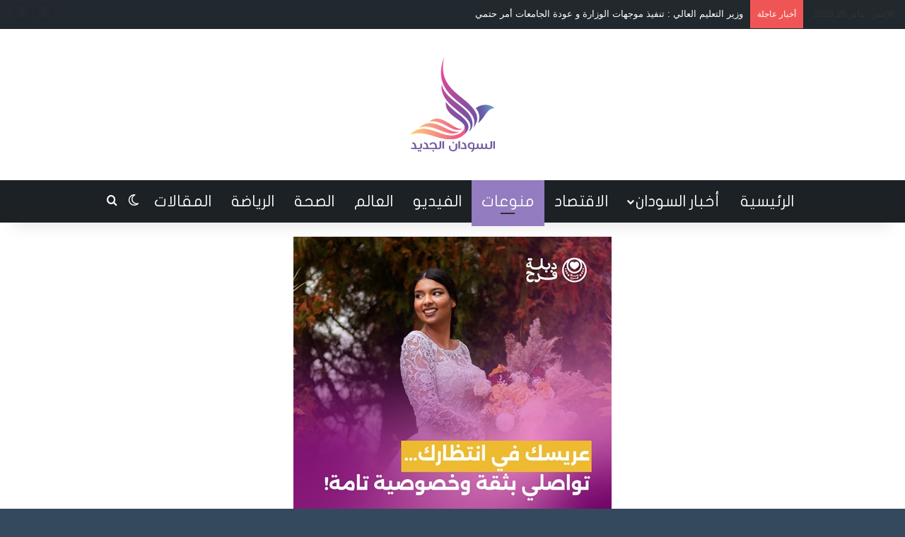

--- FILE ---
content_type: text/html; charset=UTF-8
request_url: https://sudannew.com/32435/%D8%A8%D9%85%D9%84%D8%A7%D9%8A%D9%8A%D9%86-%D8%A7%D9%84%D8%AF%D9%88%D9%84%D8%A7%D8%B1%D8%A7%D8%AA-%D8%B9%D8%B1%D8%B6-%D9%82%D9%85%D9%8A%D8%B5-%D9%85%D8%A7%D8%B1%D8%A7%D8%AF%D9%88%D9%86%D8%A7-%D8%A7/
body_size: 25373
content:
<!DOCTYPE html>
<html dir="rtl" lang="ar" class="" data-skin="light" prefix="og: https://ogp.me/ns#">
<head>
	<meta charset="UTF-8" />
	<link rel="profile" href="https://gmpg.org/xfn/11" />
	
<!-- تحسين مُحركات البحث بواسطة رانك ماث برو (Rank Math PRO)-  https://s.rankmath.com/home -->
<title>بملايين الدولارات.. عرض قميص مارادونا الذي سجل به أشهر هدفين في مونديال 1986 للبيع - السودان الجديد</title>
<meta name="description" content="السودان الجديد ـ يعرض قميص منتخب الأرجنتين -الذي ارتداه الأسطورة الراحل دييغو مارادونا وهو يسجل هدفين شهيرين في مرمى إنجلترا في ربع نهائي مونديال المكسيك عام"/>
<meta name="robots" content="follow, index, max-snippet:-1, max-video-preview:-1, max-image-preview:large"/>
<link rel="canonical" href="https://sudannew.com/32435/%d8%a8%d9%85%d9%84%d8%a7%d9%8a%d9%8a%d9%86-%d8%a7%d9%84%d8%af%d9%88%d9%84%d8%a7%d8%b1%d8%a7%d8%aa-%d8%b9%d8%b1%d8%b6-%d9%82%d9%85%d9%8a%d8%b5-%d9%85%d8%a7%d8%b1%d8%a7%d8%af%d9%88%d9%86%d8%a7-%d8%a7/" />
<meta property="og:locale" content="ar_AR" />
<meta property="og:type" content="article" />
<meta property="og:title" content="بملايين الدولارات.. عرض قميص مارادونا الذي سجل به أشهر هدفين في مونديال 1986 للبيع - السودان الجديد" />
<meta property="og:description" content="السودان الجديد ـ يعرض قميص منتخب الأرجنتين -الذي ارتداه الأسطورة الراحل دييغو مارادونا وهو يسجل هدفين شهيرين في مرمى إنجلترا في ربع نهائي مونديال المكسيك عام" />
<meta property="og:url" content="https://sudannew.com/32435/%d8%a8%d9%85%d9%84%d8%a7%d9%8a%d9%8a%d9%86-%d8%a7%d9%84%d8%af%d9%88%d9%84%d8%a7%d8%b1%d8%a7%d8%aa-%d8%b9%d8%b1%d8%b6-%d9%82%d9%85%d9%8a%d8%b5-%d9%85%d8%a7%d8%b1%d8%a7%d8%af%d9%88%d9%86%d8%a7-%d8%a7/" />
<meta property="og:site_name" content="السودان الجديد" />
<meta property="article:publisher" content="https://www.facebook.com/alsudannew1" />
<meta property="article:section" content="منوعات" />
<meta property="fb:app_id" content="2622528531161882" />
<meta property="og:image" content="https://sudannew.com/wp-content/uploads/2020/11/مارادونا.jpg" />
<meta property="og:image:secure_url" content="https://sudannew.com/wp-content/uploads/2020/11/مارادونا.jpg" />
<meta property="og:image:width" content="768" />
<meta property="og:image:height" content="432" />
<meta property="og:image:alt" content="بملايين الدولارات.. عرض قميص مارادونا الذي سجل به أشهر هدفين في مونديال 1986 للبيع" />
<meta property="og:image:type" content="image/jpeg" />
<meta property="article:published_time" content="2022-04-06T16:59:31+02:00" />
<meta name="twitter:card" content="summary_large_image" />
<meta name="twitter:title" content="بملايين الدولارات.. عرض قميص مارادونا الذي سجل به أشهر هدفين في مونديال 1986 للبيع - السودان الجديد" />
<meta name="twitter:description" content="السودان الجديد ـ يعرض قميص منتخب الأرجنتين -الذي ارتداه الأسطورة الراحل دييغو مارادونا وهو يسجل هدفين شهيرين في مرمى إنجلترا في ربع نهائي مونديال المكسيك عام" />
<meta name="twitter:site" content="@sudani90" />
<meta name="twitter:creator" content="@sudani90" />
<meta name="twitter:image" content="https://sudannew.com/wp-content/uploads/2020/11/مارادونا.jpg" />
<meta name="twitter:label1" content="كُتب بواسطة" />
<meta name="twitter:data1" content="فاطمة" />
<meta name="twitter:label2" content="مدة القراءة" />
<meta name="twitter:data2" content="دقيقتين (2)" />
<script type="application/ld+json" class="rank-math-schema-pro">{"@context":"https://schema.org","@graph":[{"@type":["Organization","Person"],"@id":"https://sudannew.com/#person","name":"\u0627\u0644\u0633\u0648\u062f\u0627\u0646 \u0627\u0644\u062c\u062f\u064a\u062f","url":"https://sudannew.com","sameAs":["https://www.facebook.com/alsudannew1","https://twitter.com/sudani90"],"logo":{"@type":"ImageObject","@id":"https://sudannew.com/#logo","url":"https://sudannew.com/wp-content/uploads/2022/12/\u0627\u0644\u0633\u0648\u062f\u0627\u0646-\u0627\u0644\u062c\u062f\u064a\u062f.png","contentUrl":"https://sudannew.com/wp-content/uploads/2022/12/\u0627\u0644\u0633\u0648\u062f\u0627\u0646-\u0627\u0644\u062c\u062f\u064a\u062f.png","caption":"\u0627\u0644\u0633\u0648\u062f\u0627\u0646 \u0627\u0644\u062c\u062f\u064a\u062f","inLanguage":"ar","width":"482","height":"537"},"image":{"@id":"https://sudannew.com/#logo"}},{"@type":"WebSite","@id":"https://sudannew.com/#website","url":"https://sudannew.com","name":"\u0627\u0644\u0633\u0648\u062f\u0627\u0646 \u0627\u0644\u062c\u062f\u064a\u062f","publisher":{"@id":"https://sudannew.com/#person"},"inLanguage":"ar"},{"@type":"ImageObject","@id":"https://sudannew.com/wp-content/uploads/2020/11/\u0645\u0627\u0631\u0627\u062f\u0648\u0646\u0627.jpg","url":"https://sudannew.com/wp-content/uploads/2020/11/\u0645\u0627\u0631\u0627\u062f\u0648\u0646\u0627.jpg","width":"768","height":"432","inLanguage":"ar"},{"@type":"WebPage","@id":"https://sudannew.com/32435/%d8%a8%d9%85%d9%84%d8%a7%d9%8a%d9%8a%d9%86-%d8%a7%d9%84%d8%af%d9%88%d9%84%d8%a7%d8%b1%d8%a7%d8%aa-%d8%b9%d8%b1%d8%b6-%d9%82%d9%85%d9%8a%d8%b5-%d9%85%d8%a7%d8%b1%d8%a7%d8%af%d9%88%d9%86%d8%a7-%d8%a7/#webpage","url":"https://sudannew.com/32435/%d8%a8%d9%85%d9%84%d8%a7%d9%8a%d9%8a%d9%86-%d8%a7%d9%84%d8%af%d9%88%d9%84%d8%a7%d8%b1%d8%a7%d8%aa-%d8%b9%d8%b1%d8%b6-%d9%82%d9%85%d9%8a%d8%b5-%d9%85%d8%a7%d8%b1%d8%a7%d8%af%d9%88%d9%86%d8%a7-%d8%a7/","name":"\u0628\u0645\u0644\u0627\u064a\u064a\u0646 \u0627\u0644\u062f\u0648\u0644\u0627\u0631\u0627\u062a.. \u0639\u0631\u0636 \u0642\u0645\u064a\u0635 \u0645\u0627\u0631\u0627\u062f\u0648\u0646\u0627 \u0627\u0644\u0630\u064a \u0633\u062c\u0644 \u0628\u0647 \u0623\u0634\u0647\u0631 \u0647\u062f\u0641\u064a\u0646 \u0641\u064a \u0645\u0648\u0646\u062f\u064a\u0627\u0644 1986 \u0644\u0644\u0628\u064a\u0639 - \u0627\u0644\u0633\u0648\u062f\u0627\u0646 \u0627\u0644\u062c\u062f\u064a\u062f","datePublished":"2022-04-06T16:59:31+02:00","dateModified":"2022-04-06T16:59:31+02:00","isPartOf":{"@id":"https://sudannew.com/#website"},"primaryImageOfPage":{"@id":"https://sudannew.com/wp-content/uploads/2020/11/\u0645\u0627\u0631\u0627\u062f\u0648\u0646\u0627.jpg"},"inLanguage":"ar"},{"@type":"Person","@id":"https://sudannew.com/32435/%d8%a8%d9%85%d9%84%d8%a7%d9%8a%d9%8a%d9%86-%d8%a7%d9%84%d8%af%d9%88%d9%84%d8%a7%d8%b1%d8%a7%d8%aa-%d8%b9%d8%b1%d8%b6-%d9%82%d9%85%d9%8a%d8%b5-%d9%85%d8%a7%d8%b1%d8%a7%d8%af%d9%88%d9%86%d8%a7-%d8%a7/#author","name":"\u0641\u0627\u0637\u0645\u0629","image":{"@type":"ImageObject","@id":"https://secure.gravatar.com/avatar/854e270bb8f5a7eece4f48e2174ee3055cd1bd4fb9a03442fa6ad2c034cb8f8b?s=96&amp;d=mm&amp;r=g","url":"https://secure.gravatar.com/avatar/854e270bb8f5a7eece4f48e2174ee3055cd1bd4fb9a03442fa6ad2c034cb8f8b?s=96&amp;d=mm&amp;r=g","caption":"\u0641\u0627\u0637\u0645\u0629","inLanguage":"ar"}},{"@type":"BlogPosting","headline":"\u0628\u0645\u0644\u0627\u064a\u064a\u0646 \u0627\u0644\u062f\u0648\u0644\u0627\u0631\u0627\u062a.. \u0639\u0631\u0636 \u0642\u0645\u064a\u0635 \u0645\u0627\u0631\u0627\u062f\u0648\u0646\u0627 \u0627\u0644\u0630\u064a \u0633\u062c\u0644 \u0628\u0647 \u0623\u0634\u0647\u0631 \u0647\u062f\u0641\u064a\u0646 \u0641\u064a \u0645\u0648\u0646\u062f\u064a\u0627\u0644 1986 \u0644\u0644\u0628\u064a\u0639 - \u0627\u0644\u0633\u0648\u062f\u0627\u0646 \u0627\u0644\u062c\u062f\u064a\u062f","datePublished":"2022-04-06T16:59:31+02:00","dateModified":"2022-04-06T16:59:31+02:00","articleSection":"\u0645\u0646\u0648\u0639\u0627\u062a","author":{"@id":"https://sudannew.com/32435/%d8%a8%d9%85%d9%84%d8%a7%d9%8a%d9%8a%d9%86-%d8%a7%d9%84%d8%af%d9%88%d9%84%d8%a7%d8%b1%d8%a7%d8%aa-%d8%b9%d8%b1%d8%b6-%d9%82%d9%85%d9%8a%d8%b5-%d9%85%d8%a7%d8%b1%d8%a7%d8%af%d9%88%d9%86%d8%a7-%d8%a7/#author","name":"\u0641\u0627\u0637\u0645\u0629"},"publisher":{"@id":"https://sudannew.com/#person"},"description":"\u0627\u0644\u0633\u0648\u062f\u0627\u0646 \u0627\u0644\u062c\u062f\u064a\u062f \u0640 \u064a\u0639\u0631\u0636 \u0642\u0645\u064a\u0635 \u0645\u0646\u062a\u062e\u0628 \u0627\u0644\u0623\u0631\u062c\u0646\u062a\u064a\u0646 -\u0627\u0644\u0630\u064a \u0627\u0631\u062a\u062f\u0627\u0647 \u0627\u0644\u0623\u0633\u0637\u0648\u0631\u0629 \u0627\u0644\u0631\u0627\u062d\u0644 \u062f\u064a\u064a\u063a\u0648 \u0645\u0627\u0631\u0627\u062f\u0648\u0646\u0627 \u0648\u0647\u0648 \u064a\u0633\u062c\u0644 \u0647\u062f\u0641\u064a\u0646 \u0634\u0647\u064a\u0631\u064a\u0646 \u0641\u064a \u0645\u0631\u0645\u0649 \u0625\u0646\u062c\u0644\u062a\u0631\u0627 \u0641\u064a \u0631\u0628\u0639 \u0646\u0647\u0627\u0626\u064a \u0645\u0648\u0646\u062f\u064a\u0627\u0644 \u0627\u0644\u0645\u0643\u0633\u064a\u0643 \u0639\u0627\u0645","name":"\u0628\u0645\u0644\u0627\u064a\u064a\u0646 \u0627\u0644\u062f\u0648\u0644\u0627\u0631\u0627\u062a.. \u0639\u0631\u0636 \u0642\u0645\u064a\u0635 \u0645\u0627\u0631\u0627\u062f\u0648\u0646\u0627 \u0627\u0644\u0630\u064a \u0633\u062c\u0644 \u0628\u0647 \u0623\u0634\u0647\u0631 \u0647\u062f\u0641\u064a\u0646 \u0641\u064a \u0645\u0648\u0646\u062f\u064a\u0627\u0644 1986 \u0644\u0644\u0628\u064a\u0639 - \u0627\u0644\u0633\u0648\u062f\u0627\u0646 \u0627\u0644\u062c\u062f\u064a\u062f","@id":"https://sudannew.com/32435/%d8%a8%d9%85%d9%84%d8%a7%d9%8a%d9%8a%d9%86-%d8%a7%d9%84%d8%af%d9%88%d9%84%d8%a7%d8%b1%d8%a7%d8%aa-%d8%b9%d8%b1%d8%b6-%d9%82%d9%85%d9%8a%d8%b5-%d9%85%d8%a7%d8%b1%d8%a7%d8%af%d9%88%d9%86%d8%a7-%d8%a7/#richSnippet","isPartOf":{"@id":"https://sudannew.com/32435/%d8%a8%d9%85%d9%84%d8%a7%d9%8a%d9%8a%d9%86-%d8%a7%d9%84%d8%af%d9%88%d9%84%d8%a7%d8%b1%d8%a7%d8%aa-%d8%b9%d8%b1%d8%b6-%d9%82%d9%85%d9%8a%d8%b5-%d9%85%d8%a7%d8%b1%d8%a7%d8%af%d9%88%d9%86%d8%a7-%d8%a7/#webpage"},"image":{"@id":"https://sudannew.com/wp-content/uploads/2020/11/\u0645\u0627\u0631\u0627\u062f\u0648\u0646\u0627.jpg"},"inLanguage":"ar","mainEntityOfPage":{"@id":"https://sudannew.com/32435/%d8%a8%d9%85%d9%84%d8%a7%d9%8a%d9%8a%d9%86-%d8%a7%d9%84%d8%af%d9%88%d9%84%d8%a7%d8%b1%d8%a7%d8%aa-%d8%b9%d8%b1%d8%b6-%d9%82%d9%85%d9%8a%d8%b5-%d9%85%d8%a7%d8%b1%d8%a7%d8%af%d9%88%d9%86%d8%a7-%d8%a7/#webpage"}}]}</script>
<!-- /إضافة تحسين محركات البحث لووردبريس Rank Math -->

<link rel='dns-prefetch' href='//stats.wp.com' />
<link rel='dns-prefetch' href='//v0.wordpress.com' />
<link rel='dns-prefetch' href='//jetpack.wordpress.com' />
<link rel='dns-prefetch' href='//s0.wp.com' />
<link rel='dns-prefetch' href='//public-api.wordpress.com' />
<link rel='dns-prefetch' href='//0.gravatar.com' />
<link rel='dns-prefetch' href='//1.gravatar.com' />
<link rel='dns-prefetch' href='//2.gravatar.com' />
<link rel='dns-prefetch' href='//www.googletagmanager.com' />
<link rel="alternate" type="application/rss+xml" title="السودان الجديد &laquo; الخلاصة" href="https://sudannew.com/feed/" />
<link rel="alternate" type="application/rss+xml" title="السودان الجديد &laquo; خلاصة التعليقات" href="https://sudannew.com/comments/feed/" />
<script type="text/javascript" id="wpp-js" src="https://sudannew.com/wp-content/plugins/wordpress-popular-posts/assets/js/wpp.min.js?ver=7.3.6" data-sampling="0" data-sampling-rate="100" data-api-url="https://sudannew.com/wp-json/wordpress-popular-posts" data-post-id="32435" data-token="e2a0a76c70" data-lang="0" data-debug="0"></script>
		<script type="text/javascript">
			try {
				if( 'undefined' != typeof localStorage ){
					var tieSkin = localStorage.getItem('tie-skin');
				}

				
				var html = document.getElementsByTagName('html')[0].classList,
						htmlSkin = 'light';

				if( html.contains('dark-skin') ){
					htmlSkin = 'dark';
				}

				if( tieSkin != null && tieSkin != htmlSkin ){
					html.add('tie-skin-inverted');
					var tieSkinInverted = true;
				}

				if( tieSkin == 'dark' ){
					html.add('dark-skin');
				}
				else if( tieSkin == 'light' ){
					html.remove( 'dark-skin' );
				}
				
			} catch(e) { console.log( e ) }

		</script>
		<link rel="alternate" type="application/rss+xml" title="السودان الجديد &laquo; بملايين الدولارات.. عرض قميص مارادونا الذي سجل به أشهر هدفين في مونديال 1986 للبيع خلاصة التعليقات" href="https://sudannew.com/32435/%d8%a8%d9%85%d9%84%d8%a7%d9%8a%d9%8a%d9%86-%d8%a7%d9%84%d8%af%d9%88%d9%84%d8%a7%d8%b1%d8%a7%d8%aa-%d8%b9%d8%b1%d8%b6-%d9%82%d9%85%d9%8a%d8%b5-%d9%85%d8%a7%d8%b1%d8%a7%d8%af%d9%88%d9%86%d8%a7-%d8%a7/feed/" />

		<style type="text/css">
			:root{				
			--tie-preset-gradient-1: linear-gradient(135deg, rgba(6, 147, 227, 1) 0%, rgb(155, 81, 224) 100%);
			--tie-preset-gradient-2: linear-gradient(135deg, rgb(122, 220, 180) 0%, rgb(0, 208, 130) 100%);
			--tie-preset-gradient-3: linear-gradient(135deg, rgba(252, 185, 0, 1) 0%, rgba(255, 105, 0, 1) 100%);
			--tie-preset-gradient-4: linear-gradient(135deg, rgba(255, 105, 0, 1) 0%, rgb(207, 46, 46) 100%);
			--tie-preset-gradient-5: linear-gradient(135deg, rgb(238, 238, 238) 0%, rgb(169, 184, 195) 100%);
			--tie-preset-gradient-6: linear-gradient(135deg, rgb(74, 234, 220) 0%, rgb(151, 120, 209) 20%, rgb(207, 42, 186) 40%, rgb(238, 44, 130) 60%, rgb(251, 105, 98) 80%, rgb(254, 248, 76) 100%);
			--tie-preset-gradient-7: linear-gradient(135deg, rgb(255, 206, 236) 0%, rgb(152, 150, 240) 100%);
			--tie-preset-gradient-8: linear-gradient(135deg, rgb(254, 205, 165) 0%, rgb(254, 45, 45) 50%, rgb(107, 0, 62) 100%);
			--tie-preset-gradient-9: linear-gradient(135deg, rgb(255, 203, 112) 0%, rgb(199, 81, 192) 50%, rgb(65, 88, 208) 100%);
			--tie-preset-gradient-10: linear-gradient(135deg, rgb(255, 245, 203) 0%, rgb(182, 227, 212) 50%, rgb(51, 167, 181) 100%);
			--tie-preset-gradient-11: linear-gradient(135deg, rgb(202, 248, 128) 0%, rgb(113, 206, 126) 100%);
			--tie-preset-gradient-12: linear-gradient(135deg, rgb(2, 3, 129) 0%, rgb(40, 116, 252) 100%);
			--tie-preset-gradient-13: linear-gradient(135deg, #4D34FA, #ad34fa);
			--tie-preset-gradient-14: linear-gradient(135deg, #0057FF, #31B5FF);
			--tie-preset-gradient-15: linear-gradient(135deg, #FF007A, #FF81BD);
			--tie-preset-gradient-16: linear-gradient(135deg, #14111E, #4B4462);
			--tie-preset-gradient-17: linear-gradient(135deg, #F32758, #FFC581);

			
					--main-nav-background: #1f2024;
					--main-nav-secondry-background: rgba(0,0,0,0.2);
					--main-nav-primary-color: #0088ff;
					--main-nav-contrast-primary-color: #FFFFFF;
					--main-nav-text-color: #FFFFFF;
					--main-nav-secondry-text-color: rgba(225,255,255,0.5);
					--main-nav-main-border-color: rgba(255,255,255,0.07);
					--main-nav-secondry-border-color: rgba(255,255,255,0.04);
				
			}
		</style>
	<link rel="alternate" title="oEmbed (JSON)" type="application/json+oembed" href="https://sudannew.com/wp-json/oembed/1.0/embed?url=https%3A%2F%2Fsudannew.com%2F32435%2F%25d8%25a8%25d9%2585%25d9%2584%25d8%25a7%25d9%258a%25d9%258a%25d9%2586-%25d8%25a7%25d9%2584%25d8%25af%25d9%2588%25d9%2584%25d8%25a7%25d8%25b1%25d8%25a7%25d8%25aa-%25d8%25b9%25d8%25b1%25d8%25b6-%25d9%2582%25d9%2585%25d9%258a%25d8%25b5-%25d9%2585%25d8%25a7%25d8%25b1%25d8%25a7%25d8%25af%25d9%2588%25d9%2586%25d8%25a7-%25d8%25a7%2F" />
<link rel="alternate" title="oEmbed (XML)" type="text/xml+oembed" href="https://sudannew.com/wp-json/oembed/1.0/embed?url=https%3A%2F%2Fsudannew.com%2F32435%2F%25d8%25a8%25d9%2585%25d9%2584%25d8%25a7%25d9%258a%25d9%258a%25d9%2586-%25d8%25a7%25d9%2584%25d8%25af%25d9%2588%25d9%2584%25d8%25a7%25d8%25b1%25d8%25a7%25d8%25aa-%25d8%25b9%25d8%25b1%25d8%25b6-%25d9%2582%25d9%2585%25d9%258a%25d8%25b5-%25d9%2585%25d8%25a7%25d8%25b1%25d8%25a7%25d8%25af%25d9%2588%25d9%2586%25d8%25a7-%25d8%25a7%2F&#038;format=xml" />
<meta name="viewport" content="width=device-width, initial-scale=1.0" /><style id='wp-img-auto-sizes-contain-inline-css' type='text/css'>
img:is([sizes=auto i],[sizes^="auto," i]){contain-intrinsic-size:3000px 1500px}
/*# sourceURL=wp-img-auto-sizes-contain-inline-css */
</style>

<style id='wp-emoji-styles-inline-css' type='text/css'>

	img.wp-smiley, img.emoji {
		display: inline !important;
		border: none !important;
		box-shadow: none !important;
		height: 1em !important;
		width: 1em !important;
		margin: 0 0.07em !important;
		vertical-align: -0.1em !important;
		background: none !important;
		padding: 0 !important;
	}
/*# sourceURL=wp-emoji-styles-inline-css */
</style>
<link rel='stylesheet' id='wp-block-library-rtl-css' href='https://sudannew.com/wp-includes/css/dist/block-library/style-rtl.min.css?ver=1a11464340607e1f09a4a519fc8f81a7' type='text/css' media='all' />
<style id='global-styles-inline-css' type='text/css'>
:root{--wp--preset--aspect-ratio--square: 1;--wp--preset--aspect-ratio--4-3: 4/3;--wp--preset--aspect-ratio--3-4: 3/4;--wp--preset--aspect-ratio--3-2: 3/2;--wp--preset--aspect-ratio--2-3: 2/3;--wp--preset--aspect-ratio--16-9: 16/9;--wp--preset--aspect-ratio--9-16: 9/16;--wp--preset--color--black: #000000;--wp--preset--color--cyan-bluish-gray: #abb8c3;--wp--preset--color--white: #ffffff;--wp--preset--color--pale-pink: #f78da7;--wp--preset--color--vivid-red: #cf2e2e;--wp--preset--color--luminous-vivid-orange: #ff6900;--wp--preset--color--luminous-vivid-amber: #fcb900;--wp--preset--color--light-green-cyan: #7bdcb5;--wp--preset--color--vivid-green-cyan: #00d084;--wp--preset--color--pale-cyan-blue: #8ed1fc;--wp--preset--color--vivid-cyan-blue: #0693e3;--wp--preset--color--vivid-purple: #9b51e0;--wp--preset--color--global-color: #937cbf;--wp--preset--gradient--vivid-cyan-blue-to-vivid-purple: linear-gradient(135deg,rgb(6,147,227) 0%,rgb(155,81,224) 100%);--wp--preset--gradient--light-green-cyan-to-vivid-green-cyan: linear-gradient(135deg,rgb(122,220,180) 0%,rgb(0,208,130) 100%);--wp--preset--gradient--luminous-vivid-amber-to-luminous-vivid-orange: linear-gradient(135deg,rgb(252,185,0) 0%,rgb(255,105,0) 100%);--wp--preset--gradient--luminous-vivid-orange-to-vivid-red: linear-gradient(135deg,rgb(255,105,0) 0%,rgb(207,46,46) 100%);--wp--preset--gradient--very-light-gray-to-cyan-bluish-gray: linear-gradient(135deg,rgb(238,238,238) 0%,rgb(169,184,195) 100%);--wp--preset--gradient--cool-to-warm-spectrum: linear-gradient(135deg,rgb(74,234,220) 0%,rgb(151,120,209) 20%,rgb(207,42,186) 40%,rgb(238,44,130) 60%,rgb(251,105,98) 80%,rgb(254,248,76) 100%);--wp--preset--gradient--blush-light-purple: linear-gradient(135deg,rgb(255,206,236) 0%,rgb(152,150,240) 100%);--wp--preset--gradient--blush-bordeaux: linear-gradient(135deg,rgb(254,205,165) 0%,rgb(254,45,45) 50%,rgb(107,0,62) 100%);--wp--preset--gradient--luminous-dusk: linear-gradient(135deg,rgb(255,203,112) 0%,rgb(199,81,192) 50%,rgb(65,88,208) 100%);--wp--preset--gradient--pale-ocean: linear-gradient(135deg,rgb(255,245,203) 0%,rgb(182,227,212) 50%,rgb(51,167,181) 100%);--wp--preset--gradient--electric-grass: linear-gradient(135deg,rgb(202,248,128) 0%,rgb(113,206,126) 100%);--wp--preset--gradient--midnight: linear-gradient(135deg,rgb(2,3,129) 0%,rgb(40,116,252) 100%);--wp--preset--font-size--small: 13px;--wp--preset--font-size--medium: 20px;--wp--preset--font-size--large: 36px;--wp--preset--font-size--x-large: 42px;--wp--preset--spacing--20: 0.44rem;--wp--preset--spacing--30: 0.67rem;--wp--preset--spacing--40: 1rem;--wp--preset--spacing--50: 1.5rem;--wp--preset--spacing--60: 2.25rem;--wp--preset--spacing--70: 3.38rem;--wp--preset--spacing--80: 5.06rem;--wp--preset--shadow--natural: 6px 6px 9px rgba(0, 0, 0, 0.2);--wp--preset--shadow--deep: 12px 12px 50px rgba(0, 0, 0, 0.4);--wp--preset--shadow--sharp: 6px 6px 0px rgba(0, 0, 0, 0.2);--wp--preset--shadow--outlined: 6px 6px 0px -3px rgb(255, 255, 255), 6px 6px rgb(0, 0, 0);--wp--preset--shadow--crisp: 6px 6px 0px rgb(0, 0, 0);}:where(.is-layout-flex){gap: 0.5em;}:where(.is-layout-grid){gap: 0.5em;}body .is-layout-flex{display: flex;}.is-layout-flex{flex-wrap: wrap;align-items: center;}.is-layout-flex > :is(*, div){margin: 0;}body .is-layout-grid{display: grid;}.is-layout-grid > :is(*, div){margin: 0;}:where(.wp-block-columns.is-layout-flex){gap: 2em;}:where(.wp-block-columns.is-layout-grid){gap: 2em;}:where(.wp-block-post-template.is-layout-flex){gap: 1.25em;}:where(.wp-block-post-template.is-layout-grid){gap: 1.25em;}.has-black-color{color: var(--wp--preset--color--black) !important;}.has-cyan-bluish-gray-color{color: var(--wp--preset--color--cyan-bluish-gray) !important;}.has-white-color{color: var(--wp--preset--color--white) !important;}.has-pale-pink-color{color: var(--wp--preset--color--pale-pink) !important;}.has-vivid-red-color{color: var(--wp--preset--color--vivid-red) !important;}.has-luminous-vivid-orange-color{color: var(--wp--preset--color--luminous-vivid-orange) !important;}.has-luminous-vivid-amber-color{color: var(--wp--preset--color--luminous-vivid-amber) !important;}.has-light-green-cyan-color{color: var(--wp--preset--color--light-green-cyan) !important;}.has-vivid-green-cyan-color{color: var(--wp--preset--color--vivid-green-cyan) !important;}.has-pale-cyan-blue-color{color: var(--wp--preset--color--pale-cyan-blue) !important;}.has-vivid-cyan-blue-color{color: var(--wp--preset--color--vivid-cyan-blue) !important;}.has-vivid-purple-color{color: var(--wp--preset--color--vivid-purple) !important;}.has-black-background-color{background-color: var(--wp--preset--color--black) !important;}.has-cyan-bluish-gray-background-color{background-color: var(--wp--preset--color--cyan-bluish-gray) !important;}.has-white-background-color{background-color: var(--wp--preset--color--white) !important;}.has-pale-pink-background-color{background-color: var(--wp--preset--color--pale-pink) !important;}.has-vivid-red-background-color{background-color: var(--wp--preset--color--vivid-red) !important;}.has-luminous-vivid-orange-background-color{background-color: var(--wp--preset--color--luminous-vivid-orange) !important;}.has-luminous-vivid-amber-background-color{background-color: var(--wp--preset--color--luminous-vivid-amber) !important;}.has-light-green-cyan-background-color{background-color: var(--wp--preset--color--light-green-cyan) !important;}.has-vivid-green-cyan-background-color{background-color: var(--wp--preset--color--vivid-green-cyan) !important;}.has-pale-cyan-blue-background-color{background-color: var(--wp--preset--color--pale-cyan-blue) !important;}.has-vivid-cyan-blue-background-color{background-color: var(--wp--preset--color--vivid-cyan-blue) !important;}.has-vivid-purple-background-color{background-color: var(--wp--preset--color--vivid-purple) !important;}.has-black-border-color{border-color: var(--wp--preset--color--black) !important;}.has-cyan-bluish-gray-border-color{border-color: var(--wp--preset--color--cyan-bluish-gray) !important;}.has-white-border-color{border-color: var(--wp--preset--color--white) !important;}.has-pale-pink-border-color{border-color: var(--wp--preset--color--pale-pink) !important;}.has-vivid-red-border-color{border-color: var(--wp--preset--color--vivid-red) !important;}.has-luminous-vivid-orange-border-color{border-color: var(--wp--preset--color--luminous-vivid-orange) !important;}.has-luminous-vivid-amber-border-color{border-color: var(--wp--preset--color--luminous-vivid-amber) !important;}.has-light-green-cyan-border-color{border-color: var(--wp--preset--color--light-green-cyan) !important;}.has-vivid-green-cyan-border-color{border-color: var(--wp--preset--color--vivid-green-cyan) !important;}.has-pale-cyan-blue-border-color{border-color: var(--wp--preset--color--pale-cyan-blue) !important;}.has-vivid-cyan-blue-border-color{border-color: var(--wp--preset--color--vivid-cyan-blue) !important;}.has-vivid-purple-border-color{border-color: var(--wp--preset--color--vivid-purple) !important;}.has-vivid-cyan-blue-to-vivid-purple-gradient-background{background: var(--wp--preset--gradient--vivid-cyan-blue-to-vivid-purple) !important;}.has-light-green-cyan-to-vivid-green-cyan-gradient-background{background: var(--wp--preset--gradient--light-green-cyan-to-vivid-green-cyan) !important;}.has-luminous-vivid-amber-to-luminous-vivid-orange-gradient-background{background: var(--wp--preset--gradient--luminous-vivid-amber-to-luminous-vivid-orange) !important;}.has-luminous-vivid-orange-to-vivid-red-gradient-background{background: var(--wp--preset--gradient--luminous-vivid-orange-to-vivid-red) !important;}.has-very-light-gray-to-cyan-bluish-gray-gradient-background{background: var(--wp--preset--gradient--very-light-gray-to-cyan-bluish-gray) !important;}.has-cool-to-warm-spectrum-gradient-background{background: var(--wp--preset--gradient--cool-to-warm-spectrum) !important;}.has-blush-light-purple-gradient-background{background: var(--wp--preset--gradient--blush-light-purple) !important;}.has-blush-bordeaux-gradient-background{background: var(--wp--preset--gradient--blush-bordeaux) !important;}.has-luminous-dusk-gradient-background{background: var(--wp--preset--gradient--luminous-dusk) !important;}.has-pale-ocean-gradient-background{background: var(--wp--preset--gradient--pale-ocean) !important;}.has-electric-grass-gradient-background{background: var(--wp--preset--gradient--electric-grass) !important;}.has-midnight-gradient-background{background: var(--wp--preset--gradient--midnight) !important;}.has-small-font-size{font-size: var(--wp--preset--font-size--small) !important;}.has-medium-font-size{font-size: var(--wp--preset--font-size--medium) !important;}.has-large-font-size{font-size: var(--wp--preset--font-size--large) !important;}.has-x-large-font-size{font-size: var(--wp--preset--font-size--x-large) !important;}
/*# sourceURL=global-styles-inline-css */
</style>

<style id='classic-theme-styles-inline-css' type='text/css'>
/*! This file is auto-generated */
.wp-block-button__link{color:#fff;background-color:#32373c;border-radius:9999px;box-shadow:none;text-decoration:none;padding:calc(.667em + 2px) calc(1.333em + 2px);font-size:1.125em}.wp-block-file__button{background:#32373c;color:#fff;text-decoration:none}
/*# sourceURL=/wp-includes/css/classic-themes.min.css */
</style>
<link rel='stylesheet' id='contact-form-7-css' href='https://sudannew.com/wp-content/plugins/contact-form-7/includes/css/styles.css?ver=6.1.2' type='text/css' media='all' />
<style id='contact-form-7-inline-css' type='text/css'>
.wpcf7 .wpcf7-recaptcha iframe {margin-bottom: 0;}.wpcf7 .wpcf7-recaptcha[data-align="center"] > div {margin: 0 auto;}.wpcf7 .wpcf7-recaptcha[data-align="right"] > div {margin: 0 0 0 auto;}
/*# sourceURL=contact-form-7-inline-css */
</style>
<link rel='stylesheet' id='contact-form-7-rtl-css' href='https://sudannew.com/wp-content/plugins/contact-form-7/includes/css/styles-rtl.css?ver=6.1.2' type='text/css' media='all' />
<link rel='stylesheet' id='wordpress-popular-posts-css-css' href='https://sudannew.com/wp-content/plugins/wordpress-popular-posts/assets/css/wpp.css?ver=7.3.6' type='text/css' media='all' />
<link rel='stylesheet' id='tie-css-base-css' href='https://sudannew.com/wp-content/themes/jannah/assets/css/base.min.css?ver=7.6.1' type='text/css' media='all' />
<link rel='stylesheet' id='tie-css-styles-css' href='https://sudannew.com/wp-content/themes/jannah/assets/css/style.min.css?ver=7.6.1' type='text/css' media='all' />
<link rel='stylesheet' id='tie-css-widgets-css' href='https://sudannew.com/wp-content/themes/jannah/assets/css/widgets.min.css?ver=7.6.1' type='text/css' media='all' />
<link rel='stylesheet' id='tie-css-helpers-css' href='https://sudannew.com/wp-content/themes/jannah/assets/css/helpers.min.css?ver=7.6.1' type='text/css' media='all' />
<link rel='stylesheet' id='tie-fontawesome5-css' href='https://sudannew.com/wp-content/themes/jannah/assets/css/fontawesome.css?ver=7.6.1' type='text/css' media='all' />
<link rel='stylesheet' id='tie-css-ilightbox-css' href='https://sudannew.com/wp-content/themes/jannah/assets/ilightbox/dark-skin/skin.css?ver=7.6.1' type='text/css' media='all' />
<link rel='stylesheet' id='tie-css-shortcodes-css' href='https://sudannew.com/wp-content/themes/jannah/assets/css/plugins/shortcodes.min.css?ver=7.6.1' type='text/css' media='all' />
<link rel='stylesheet' id='tie-css-single-css' href='https://sudannew.com/wp-content/themes/jannah/assets/css/single.min.css?ver=7.6.1' type='text/css' media='all' />
<link rel='stylesheet' id='tie-css-print-css' href='https://sudannew.com/wp-content/themes/jannah/assets/css/print.css?ver=7.6.1' type='text/css' media='print' />
<link rel='stylesheet' id='tie-theme-rtl-css-css' href='https://sudannew.com/wp-content/themes/jannah/rtl.css?ver=1a11464340607e1f09a4a519fc8f81a7' type='text/css' media='all' />
<link rel='stylesheet' id='tie-theme-child-css-css' href='https://sudannew.com/wp-content/themes/jannah-child/style.css?ver=1a11464340607e1f09a4a519fc8f81a7' type='text/css' media='all' />
<style id='tie-theme-child-css-inline-css' type='text/css'>
@font-face {font-family: 'FlatJooza';font-display: swap;src: url('https://sudannew.com/wp-content/uploads/JF-Flat-Regular.ttf') format('truetype');}@font-face {font-family: 'FlatJooza';font-display: swap;src: url('https://sudannew.com/wp-content/uploads/JF-Flat-Regular.ttf') format('truetype');}.logo-text,h1,h2,h3,h4,h5,h6,.the-subtitle{font-family: 'FlatJooza';}#main-nav .main-menu > ul > li > a{font-family: 'FlatJooza';}#main-nav .main-menu > ul > li > a{font-size: 22px;font-weight: 500;}#main-nav .main-menu > ul ul li a{font-size: 19px;}.entry-header h1.entry-title{font-size: 22px;}#the-post .entry-content,#the-post .entry-content p{font-size: 18px;font-weight: 600;line-height: 1.75;}.entry h1{font-size: 28px;}.entry h2{font-size: 24px;}.entry h3{font-size: 22px;}.entry h4{font-size: 20px;}#tie-wrapper .mag-box.big-post-left-box li:not(:first-child) .post-title,#tie-wrapper .mag-box.big-post-top-box li:not(:first-child) .post-title,#tie-wrapper .mag-box.half-box li:not(:first-child) .post-title,#tie-wrapper .mag-box.big-thumb-left-box li:not(:first-child) .post-title,#tie-wrapper .mag-box.scrolling-box .slide .post-title,#tie-wrapper .mag-box.miscellaneous-box li:not(:first-child) .post-title{font-weight: 500;}#tie-body{background-color: #34495e;}:root:root{--brand-color: #937cbf;--dark-brand-color: #614a8d;--bright-color: #FFFFFF;--base-color: #2c2f34;}#reading-position-indicator{box-shadow: 0 0 10px rgba( 147,124,191,0.7);}:root:root{--brand-color: #937cbf;--dark-brand-color: #614a8d;--bright-color: #FFFFFF;--base-color: #2c2f34;}#reading-position-indicator{box-shadow: 0 0 10px rgba( 147,124,191,0.7);}a,body .entry a,.dark-skin body .entry a,.comment-list .comment-content a{color: #00000;}a:hover,body .entry a:hover,.dark-skin body .entry a:hover,.comment-list .comment-content a:hover{color: #9138b5;}#header-notification-bar{background: var( --tie-preset-gradient-13 );}#header-notification-bar{--tie-buttons-color: #FFFFFF;--tie-buttons-border-color: #FFFFFF;--tie-buttons-hover-color: #e1e1e1;--tie-buttons-hover-text: #000000;}#header-notification-bar{--tie-buttons-text: #000000;}#top-nav,#top-nav .sub-menu,#top-nav .comp-sub-menu,#top-nav .ticker-content,#top-nav .ticker-swipe,.top-nav-boxed #top-nav .topbar-wrapper,.top-nav-dark .top-menu ul,#autocomplete-suggestions.search-in-top-nav{background-color : #21282e;}#top-nav *,#autocomplete-suggestions.search-in-top-nav{border-color: rgba( #FFFFFF,0.08);}#top-nav .icon-basecloud-bg:after{color: #21282e;}#top-nav a:not(:hover),#top-nav input,#top-nav #search-submit,#top-nav .fa-spinner,#top-nav .dropdown-social-icons li a span,#top-nav .components > li .social-link:not(:hover) span,#autocomplete-suggestions.search-in-top-nav a{color: #ffffff;}#top-nav input::-moz-placeholder{color: #ffffff;}#top-nav input:-moz-placeholder{color: #ffffff;}#top-nav input:-ms-input-placeholder{color: #ffffff;}#top-nav input::-webkit-input-placeholder{color: #ffffff;}#top-nav,.search-in-top-nav{--tie-buttons-color: #ef4f91;--tie-buttons-border-color: #ef4f91;--tie-buttons-text: #FFFFFF;--tie-buttons-hover-color: #d13173;}#top-nav a:hover,#top-nav .menu li:hover > a,#top-nav .menu > .tie-current-menu > a,#top-nav .components > li:hover > a,#top-nav .components #search-submit:hover,#autocomplete-suggestions.search-in-top-nav .post-title a:hover{color: #ef4f91;}#top-nav,#top-nav .comp-sub-menu,#top-nav .tie-weather-widget{color: #333333;}#autocomplete-suggestions.search-in-top-nav .post-meta,#autocomplete-suggestions.search-in-top-nav .post-meta a:not(:hover){color: rgba( 51,51,51,0.7 );}#top-nav .weather-icon .icon-cloud,#top-nav .weather-icon .icon-basecloud-bg,#top-nav .weather-icon .icon-cloud-behind{color: #333333 !important;}#main-nav,#main-nav .menu-sub-content,#main-nav .comp-sub-menu,#main-nav ul.cats-vertical li a.is-active,#main-nav ul.cats-vertical li a:hover,#autocomplete-suggestions.search-in-main-nav{background-color: #1c2126;}#main-nav{border-width: 0;}#theme-header #main-nav:not(.fixed-nav){bottom: 0;}#main-nav .icon-basecloud-bg:after{color: #1c2126;}#autocomplete-suggestions.search-in-main-nav{border-color: rgba(255,255,255,0.07);}.main-nav-boxed #main-nav .main-menu-wrapper{border-width: 0;}#main-nav a:not(:hover),#main-nav a.social-link:not(:hover) span,#main-nav .dropdown-social-icons li a span,#autocomplete-suggestions.search-in-main-nav a{color: #ffffff;}.main-nav,.search-in-main-nav{--main-nav-primary-color: #937cbf;--tie-buttons-color: #937cbf;--tie-buttons-border-color: #937cbf;--tie-buttons-text: #FFFFFF;--tie-buttons-hover-color: #755ea1;}#main-nav .mega-links-head:after,#main-nav .cats-horizontal a.is-active,#main-nav .cats-horizontal a:hover,#main-nav .spinner > div{background-color: #937cbf;}#main-nav .menu ul li:hover > a,#main-nav .menu ul li.current-menu-item:not(.mega-link-column) > a,#main-nav .components a:hover,#main-nav .components > li:hover > a,#main-nav #search-submit:hover,#main-nav .cats-vertical a.is-active,#main-nav .cats-vertical a:hover,#main-nav .mega-menu .post-meta a:hover,#main-nav .mega-menu .post-box-title a:hover,#autocomplete-suggestions.search-in-main-nav a:hover,#main-nav .spinner-circle:after{color: #937cbf;}#main-nav .menu > li.tie-current-menu > a,#main-nav .menu > li:hover > a,.theme-header #main-nav .mega-menu .cats-horizontal a.is-active,.theme-header #main-nav .mega-menu .cats-horizontal a:hover{color: #FFFFFF;}#main-nav .menu > li.tie-current-menu > a:before,#main-nav .menu > li:hover > a:before{border-top-color: #FFFFFF;}#main-nav,#main-nav input,#main-nav #search-submit,#main-nav .fa-spinner,#main-nav .comp-sub-menu,#main-nav .tie-weather-widget{color: #c79dd7;}#main-nav input::-moz-placeholder{color: #c79dd7;}#main-nav input:-moz-placeholder{color: #c79dd7;}#main-nav input:-ms-input-placeholder{color: #c79dd7;}#main-nav input::-webkit-input-placeholder{color: #c79dd7;}#main-nav .mega-menu .post-meta,#main-nav .mega-menu .post-meta a,#autocomplete-suggestions.search-in-main-nav .post-meta{color: rgba(199,157,215,0.6);}#main-nav .weather-icon .icon-cloud,#main-nav .weather-icon .icon-basecloud-bg,#main-nav .weather-icon .icon-cloud-behind{color: #c79dd7 !important;}#footer{background-color: #1c2126;}#site-info{background-color: #21282e;}#footer .posts-list-counter .posts-list-items li.widget-post-list:before{border-color: #1c2126;}#footer .timeline-widget a .date:before{border-color: rgba(28,33,38,0.8);}#footer .footer-boxed-widget-area,#footer textarea,#footer input:not([type=submit]),#footer select,#footer code,#footer kbd,#footer pre,#footer samp,#footer .show-more-button,#footer .slider-links .tie-slider-nav span,#footer #wp-calendar,#footer #wp-calendar tbody td,#footer #wp-calendar thead th,#footer .widget.buddypress .item-options a{border-color: rgba(255,255,255,0.1);}#footer .social-statistics-widget .white-bg li.social-icons-item a,#footer .widget_tag_cloud .tagcloud a,#footer .latest-tweets-widget .slider-links .tie-slider-nav span,#footer .widget_layered_nav_filters a{border-color: rgba(255,255,255,0.1);}#footer .social-statistics-widget .white-bg li:before{background: rgba(255,255,255,0.1);}.site-footer #wp-calendar tbody td{background: rgba(255,255,255,0.02);}#footer .white-bg .social-icons-item a span.followers span,#footer .circle-three-cols .social-icons-item a .followers-num,#footer .circle-three-cols .social-icons-item a .followers-name{color: rgba(255,255,255,0.8);}#footer .timeline-widget ul:before,#footer .timeline-widget a:not(:hover) .date:before{background-color: #000308;}#the-post .entry-content,#the-post .entry-content p { text-align: justify;}
/*# sourceURL=tie-theme-child-css-inline-css */
</style>
<script type="text/javascript" data-no-optimize="1" data-cfasync="false" src="https://sudannew.com/wp-includes/js/jquery/jquery.min.js?ver=3.7.1" id="jquery-core-js"></script>
<script type="text/javascript" src="https://sudannew.com/wp-includes/js/jquery/jquery-migrate.min.js?ver=3.4.1" id="jquery-migrate-js"></script>
<link rel="https://api.w.org/" href="https://sudannew.com/wp-json/" /><link rel="alternate" title="JSON" type="application/json" href="https://sudannew.com/wp-json/wp/v2/posts/32435" /><link rel="EditURI" type="application/rsd+xml" title="RSD" href="https://sudannew.com/xmlrpc.php?rsd" />
<meta name="generator" content="Site Kit by Google 1.170.0" /><meta name="generator" content="performance-lab 4.0.0; plugins: ">
	<style>img#wpstats{display:none}</style>
		            <style id="wpp-loading-animation-styles">@-webkit-keyframes bgslide{from{background-position-x:0}to{background-position-x:-200%}}@keyframes bgslide{from{background-position-x:0}to{background-position-x:-200%}}.wpp-widget-block-placeholder,.wpp-shortcode-placeholder{margin:0 auto;width:60px;height:3px;background:#dd3737;background:linear-gradient(90deg,#dd3737 0%,#571313 10%,#dd3737 100%);background-size:200% auto;border-radius:3px;-webkit-animation:bgslide 1s infinite linear;animation:bgslide 1s infinite linear}</style>
            <meta http-equiv="X-UA-Compatible" content="IE=edge">
<link rel="amphtml" href="https://sudannew.com/32435/%D8%A8%D9%85%D9%84%D8%A7%D9%8A%D9%8A%D9%86-%D8%A7%D9%84%D8%AF%D9%88%D9%84%D8%A7%D8%B1%D8%A7%D8%AA-%D8%B9%D8%B1%D8%B6-%D9%82%D9%85%D9%8A%D8%B5-%D9%85%D8%A7%D8%B1%D8%A7%D8%AF%D9%88%D9%86%D8%A7-%D8%A7/amp/"><script type="text/javascript" id="google_gtagjs" src="https://www.googletagmanager.com/gtag/js?id=G-TG9MQ619GH" async="async"></script>
<script type="text/javascript" id="google_gtagjs-inline">
/* <![CDATA[ */
window.dataLayer = window.dataLayer || [];function gtag(){dataLayer.push(arguments);}gtag('set', 'linker', {"domains":["sudannew.com"]} );gtag('js', new Date());gtag('config', 'G-TG9MQ619GH', {} );
/* ]]> */
</script>
<link rel="icon" href="https://sudannew.com/wp-content/uploads/2020/10/cropped-Logo-150x150.png" sizes="32x32" />
<link rel="icon" href="https://sudannew.com/wp-content/uploads/2020/10/cropped-Logo-300x300.png" sizes="192x192" />
<link rel="apple-touch-icon" href="https://sudannew.com/wp-content/uploads/2020/10/cropped-Logo-300x300.png" />
<meta name="msapplication-TileImage" content="https://sudannew.com/wp-content/uploads/2020/10/cropped-Logo-300x300.png" />
</head>

<body data-rsssl=1 id="tie-body" class="rtl wp-singular post-template-default single single-post postid-32435 single-format-standard wp-theme-jannah wp-child-theme-jannah-child wrapper-has-shadow block-head-7 magazine2 is-thumb-overlay-disabled is-desktop is-header-layout-2 has-header-below-ad sidebar-left has-sidebar post-layout-1 narrow-title-narrow-media is-standard-format has-mobile-share is-ajax-parent-post">

<div id="fb-root"></div>
<script async defer crossorigin="anonymous" src="https://connect.facebook.net/ar_AR/sdk.js#xfbml=1&version=v13.0&appId=2622528531161882&autoLogAppEvents=1" nonce="HU1whWCK"></script>

<div class="background-overlay">

	<div id="tie-container" class="site tie-container">

		
		<div id="tie-wrapper">

			
<header id="theme-header" class="theme-header header-layout-2 main-nav-dark main-nav-default-dark main-nav-below no-stream-item top-nav-active top-nav-light top-nav-default-light top-nav-above has-shadow is-stretch-header has-normal-width-logo mobile-header-default">
	
<nav id="top-nav"  class="has-date-breaking-components top-nav header-nav has-breaking-news" aria-label="الشريط العلوي">
	<div class="container">
		<div class="topbar-wrapper">

			
					<div class="topbar-today-date">
						الإثنين, يناير 26 2026					</div>
					
			<div class="tie-alignleft">
				
<div class="breaking controls-is-active">

	<span class="breaking-title">
		<span class="tie-icon-bolt breaking-icon" aria-hidden="true"></span>
		<span class="breaking-title-text">أخبار عاجلة</span>
	</span>

	<ul id="breaking-news-in-header" class="breaking-news" data-type="reveal" data-arrows="true">

		
							<li class="news-item">
								<a href="https://sudannew.com/60981/%d9%88%d8%b2%d9%8a%d8%b1-%d8%a7%d9%84%d8%aa%d8%b9%d9%84%d9%8a%d9%85-%d8%a7%d9%84%d8%b9%d8%a7%d9%84%d9%8a-%d8%aa%d9%86%d9%81%d9%8a%d8%b0-%d9%85%d9%88%d8%ac%d9%87%d8%a7%d8%aa-%d8%a7%d9%84%d9%88%d8%b2/">وزير التعليم العالي : تنفيذ موجهات الوزارة و عودة الجامعات أمر حتمي</a>
							</li>

							
							<li class="news-item">
								<a href="https://sudannew.com/60980/%d8%a7%d9%84%d8%b9%d8%b7%d8%a7-%d9%82%d8%b1%d8%b1%d9%86%d8%a7-%d8%ad%d8%b3%d9%85-%d8%a3%d9%8a-%d9%85%d8%b9%d8%b1%d9%83%d8%a9-%d8%b9%d8%a7%d9%84%d9%82%d8%a9-%d8%a3%d9%88-%d8%a3%d9%8a-%d9%85%d9%84/">العطا : قررنا حسم أي معركة عالقة أو أي مليشيا مع معركة الحرب</a>
							</li>

							
							<li class="news-item">
								<a href="https://sudannew.com/60979/%d9%82%d9%88%d9%89-%d8%aa%d8%ad%d8%b1%d9%8a%d8%b1-%d8%a7%d9%84%d8%b3%d9%88%d8%af%d8%a7%d9%86-%d9%84%d8%a7-%d8%a7%d8%aa%d8%ac%d8%a7%d9%87-%d9%84%d8%af%d9%85%d8%ac-%d9%82%d9%88%d8%a7%d8%aa%d9%86%d8%a7/">قوى تحرير السودان : لا اتجاه لدمج قواتنا في الدعـ،،ـم السـ،،ـريـ،،ـع</a>
							</li>

							
							<li class="news-item">
								<a href="https://sudannew.com/60978/%d8%aa%d8%af%d9%85%d9%8a%d8%b1-%d9%85%d8%b3%d8%aa%d8%b4%d9%81%d9%89-%d8%b4%d9%87%d9%8a%d8%b1-%d8%a8%d8%a7%d9%84%d8%ae%d8%b1%d8%b7%d9%88%d9%85-%d9%88-%d8%a5%d8%aa%d9%84%d8%a7%d9%81-%d8%ac%d9%87%d8%a7/">تدمير مستشفى شهير بالخرطوم و إتلاف جهاز بقيمة مليون دولار</a>
							</li>

							
							<li class="news-item">
								<a href="https://sudannew.com/60977/%d8%a5%d8%ba%d8%a7%d8%ab%d9%8a-%d8%a7%d9%84%d9%85%d9%84%d9%83-%d8%b3%d9%84%d9%85%d8%a7%d9%86-%d9%8a%d8%af%d8%b9%d9%85-%d9%85%d8%b1%d8%b6%d9%89-%d8%a7%d9%84%d9%82%d8%b5%d9%88%d8%b1-%d8%a7%d9%84%d9%83/">إغاثي الملك سلمان يدعم مرضى القصور الكلوي السودانيين في مصر</a>
							</li>

							
	</ul>
</div><!-- #breaking /-->
			</div><!-- .tie-alignleft /-->

			<div class="tie-alignright">
				<ul class="components"></ul><!-- Components -->			</div><!-- .tie-alignright /-->

		</div><!-- .topbar-wrapper /-->
	</div><!-- .container /-->
</nav><!-- #top-nav /-->

<div class="container header-container">
	<div class="tie-row logo-row">

		
		<div class="logo-wrapper">
			<div class="tie-col-md-4 logo-container clearfix">
				<div id="mobile-header-components-area_1" class="mobile-header-components"><ul class="components"><li class="mobile-component_menu custom-menu-link"><a href="#" id="mobile-menu-icon" class=""><span class="tie-mobile-menu-icon nav-icon is-layout-1"></span><span class="screen-reader-text">القائمة</span></a></li></ul></div>
		<div id="logo" class="image-logo" >

			
			<a title="السودان الجديد" href="https://sudannew.com/">
				
				<picture id="tie-logo-default" class="tie-logo-default tie-logo-picture">
					
					<source class="tie-logo-source-default tie-logo-source" srcset="https://sudannew.com/wp-content/uploads/2023/12/السودان-الجديد-1.png">
					<img class="tie-logo-img-default tie-logo-img" src="https://sudannew.com/wp-content/uploads/2023/12/السودان-الجديد-1.png" alt="السودان الجديد" width="120" height="134" style="max-height:134px; width: auto;" />
				</picture>
			
					<picture id="tie-logo-inverted" class="tie-logo-inverted tie-logo-picture">
						
						<source class="tie-logo-source-inverted tie-logo-source" id="tie-logo-inverted-source" srcset="https://sudannew.com/wp-content/uploads/2023/12/السودان-الجديد-1.png">
						<img class="tie-logo-img-inverted tie-logo-img" loading="lazy" id="tie-logo-inverted-img" src="https://sudannew.com/wp-content/uploads/2023/12/السودان-الجديد-1.png" alt="السودان الجديد" width="120" height="134" style="max-height:134px; width: auto;" />
					</picture>
							</a>

			
		</div><!-- #logo /-->

		<div id="mobile-header-components-area_2" class="mobile-header-components"><ul class="components"><li class="mobile-component_search custom-menu-link">
				<a href="#" class="tie-search-trigger-mobile">
					<span class="tie-icon-search tie-search-icon" aria-hidden="true"></span>
					<span class="screen-reader-text">بحث عن</span>
				</a>
			</li></ul></div>			</div><!-- .tie-col /-->
		</div><!-- .logo-wrapper /-->

		
	</div><!-- .tie-row /-->
</div><!-- .container /-->

<div class="main-nav-wrapper">
	<nav id="main-nav"  class="main-nav header-nav menu-style-default menu-style-solid-bg"  aria-label="القائمة الرئيسية">
		<div class="container">

			<div class="main-menu-wrapper">

				
				<div id="menu-components-wrap">

					
					<div class="main-menu main-menu-wrap">
						<div id="main-nav-menu" class="main-menu header-menu"><ul id="menu-%d8%a7%d9%84%d8%b1%d8%a6%d9%8a%d8%b3%d9%8a%d8%a9" class="menu"><li id="menu-item-24" class="menu-item menu-item-type-custom menu-item-object-custom menu-item-home menu-item-24"><a href="https://sudannew.com">الرئيسية</a></li>
<li id="menu-item-16" class="menu-item menu-item-type-taxonomy menu-item-object-category menu-item-has-children menu-item-16"><a href="https://sudannew.com/category/%d8%a3%d8%ae%d8%a8%d8%a7%d8%b1-%d8%a7%d9%84%d8%b3%d9%88%d8%af%d8%a7%d9%86/">أخبار السودان</a>
<ul class="sub-menu menu-sub-content">
	<li id="menu-item-3938" class="menu-item menu-item-type-taxonomy menu-item-object-category menu-item-3938"><a href="https://sudannew.com/category/%d8%ac%d8%b1%d8%a7%d8%a6%d9%85-%d9%88%d8%ad%d9%88%d8%a7%d8%af%d8%ab/">جرائم وحوادث</a></li>
	<li id="menu-item-3939" class="menu-item menu-item-type-taxonomy menu-item-object-category menu-item-3939"><a href="https://sudannew.com/category/%d8%aa%d8%ad%d9%82%d9%8a%d9%82%d8%a7%d8%aa-%d9%88%d8%aa%d9%82%d8%a7%d8%b1%d9%8a%d8%b1/">تحقيقات وتقارير</a></li>
</ul>
</li>
<li id="menu-item-17" class="menu-item menu-item-type-taxonomy menu-item-object-category menu-item-17"><a href="https://sudannew.com/category/%d8%a7%d9%84%d8%a7%d9%82%d8%aa%d8%b5%d8%a7%d8%af/">الاقتصاد</a></li>
<li id="menu-item-36092" class="menu-item menu-item-type-taxonomy menu-item-object-category current-post-ancestor current-menu-parent current-post-parent menu-item-36092 tie-current-menu"><a href="https://sudannew.com/category/%d9%85%d9%86%d9%88%d8%b9%d8%a7%d8%aa/">منوعات</a></li>
<li id="menu-item-3937" class="menu-item menu-item-type-taxonomy menu-item-object-category menu-item-3937"><a href="https://sudannew.com/category/%d8%a7%d9%84%d9%81%d9%8a%d8%af%d9%8a%d9%88/">الفيديو</a></li>
<li id="menu-item-20" class="menu-item menu-item-type-taxonomy menu-item-object-category menu-item-20"><a href="https://sudannew.com/category/%d8%a7%d9%84%d8%b9%d8%a7%d9%84%d9%85/">العالم</a></li>
<li id="menu-item-19" class="menu-item menu-item-type-taxonomy menu-item-object-category menu-item-19"><a href="https://sudannew.com/category/%d8%a7%d9%84%d8%b5%d8%ad%d8%a9/">الصحة</a></li>
<li id="menu-item-18" class="menu-item menu-item-type-taxonomy menu-item-object-category menu-item-18"><a href="https://sudannew.com/category/%d8%a7%d9%84%d8%b1%d9%8a%d8%a7%d8%b6%d8%a9/">الرياضة</a></li>
<li id="menu-item-21" class="menu-item menu-item-type-taxonomy menu-item-object-category menu-item-21"><a href="https://sudannew.com/category/%d8%a7%d9%84%d9%85%d9%82%d8%a7%d9%84%d8%a7%d8%aa/">المقالات</a></li>
</ul></div>					</div><!-- .main-menu /-->

					<ul class="components">  	<li class="skin-icon menu-item custom-menu-link">
		<a href="#" class="change-skin" title="الوضع المظلم">
			<span class="tie-icon-moon change-skin-icon" aria-hidden="true"></span>
			<span class="screen-reader-text">الوضع المظلم</span>
		</a>
	</li>
				<li class="search-compact-icon menu-item custom-menu-link">
				<a href="#" class="tie-search-trigger">
					<span class="tie-icon-search tie-search-icon" aria-hidden="true"></span>
					<span class="screen-reader-text">بحث عن</span>
				</a>
			</li>
			</ul><!-- Components -->
				</div><!-- #menu-components-wrap /-->
			</div><!-- .main-menu-wrapper /-->
		</div><!-- .container /-->

			</nav><!-- #main-nav /-->
</div><!-- .main-nav-wrapper /-->

</header>

		<script type="text/javascript">
			try{if("undefined"!=typeof localStorage){var header,mnIsDark=!1,tnIsDark=!1;(header=document.getElementById("theme-header"))&&((header=header.classList).contains("main-nav-default-dark")&&(mnIsDark=!0),header.contains("top-nav-default-dark")&&(tnIsDark=!0),"dark"==tieSkin?(header.add("main-nav-dark","top-nav-dark"),header.remove("main-nav-light","top-nav-light")):"light"==tieSkin&&(mnIsDark||(header.remove("main-nav-dark"),header.add("main-nav-light")),tnIsDark||(header.remove("top-nav-dark"),header.add("top-nav-light"))))}}catch(a){console.log(a)}
		</script>
		<div class="stream-item stream-item-below-header"><div class="stream-item-size" style=""><div id="deblaa"><a href="https://deblatna.com"><img class="size-full wp-image-61326 aligncenter" src="https://sudannew.com/wp-content/uploads/2025/06/دبلة-فرح-1.jpg" alt="" width="450" height="450" /></a></div></div></div><div id="content" class="site-content container"><div id="main-content-row" class="tie-row main-content-row">

<div class="main-content tie-col-md-8 tie-col-xs-12" role="main">

	
	<article id="the-post" class="container-wrapper post-content tie-standard tie-autoloaded-post" data-post-url="https://sudannew.com/32435/%d8%a8%d9%85%d9%84%d8%a7%d9%8a%d9%8a%d9%86-%d8%a7%d9%84%d8%af%d9%88%d9%84%d8%a7%d8%b1%d8%a7%d8%aa-%d8%b9%d8%b1%d8%b6-%d9%82%d9%85%d9%8a%d8%b5-%d9%85%d8%a7%d8%b1%d8%a7%d8%af%d9%88%d9%86%d8%a7-%d8%a7/" data-post-title="بملايين الدولارات.. عرض قميص مارادونا الذي سجل به أشهر هدفين في مونديال 1986 للبيع" data-post-edit="https://sudannew.com/wp-admin/post.php?post=32435&#038;action=edit" data-share-title="%D8%A8%D9%85%D9%84%D8%A7%D9%8A%D9%8A%D9%86%20%D8%A7%D9%84%D8%AF%D9%88%D9%84%D8%A7%D8%B1%D8%A7%D8%AA..%20%D8%B9%D8%B1%D8%B6%20%D9%82%D9%85%D9%8A%D8%B5%20%D9%85%D8%A7%D8%B1%D8%A7%D8%AF%D9%88%D9%86%D8%A7%20%D8%A7%D9%84%D8%B0%D9%8A%20%D8%B3%D8%AC%D9%84%20%D8%A8%D9%87%20%D8%A3%D8%B4%D9%87%D8%B1%20%D9%87%D8%AF%D9%81%D9%8A%D9%86%20%D9%81%D9%8A%20%D9%85%D9%88%D9%86%D8%AF%D9%8A%D8%A7%D9%84%201986%20%D9%84%D9%84%D8%A8%D9%8A%D8%B9" data-share-link="https://sudannew.com/32435/%d8%a8%d9%85%d9%84%d8%a7%d9%8a%d9%8a%d9%86-%d8%a7%d9%84%d8%af%d9%88%d9%84%d8%a7%d8%b1%d8%a7%d8%aa-%d8%b9%d8%b1%d8%b6-%d9%82%d9%85%d9%8a%d8%b5-%d9%85%d8%a7%d8%b1%d8%a7%d8%af%d9%88%d9%86%d8%a7-%d8%a7/" data-share-image="https://sudannew.com/wp-content/uploads/2020/11/مارادونا.jpg">

		
<header class="entry-header-outer">

	<nav id="breadcrumb"><a href="https://sudannew.com/"><span class="tie-icon-home" aria-hidden="true"></span> الرئيسية</a><em class="delimiter">/</em><a href="https://sudannew.com/category/%d9%85%d9%86%d9%88%d8%b9%d8%a7%d8%aa/">منوعات</a><em class="delimiter">/</em><span class="current">بملايين الدولارات.. عرض قميص مارادونا الذي سجل به أشهر هدفين في مونديال 1986 للبيع</span></nav><script type="application/ld+json">{"@context":"http:\/\/schema.org","@type":"BreadcrumbList","@id":"#Breadcrumb","itemListElement":[{"@type":"ListItem","position":1,"item":{"name":"\u0627\u0644\u0631\u0626\u064a\u0633\u064a\u0629","@id":"https:\/\/sudannew.com\/"}},{"@type":"ListItem","position":2,"item":{"name":"\u0645\u0646\u0648\u0639\u0627\u062a","@id":"https:\/\/sudannew.com\/category\/%d9%85%d9%86%d9%88%d8%b9%d8%a7%d8%aa\/"}}]}</script>
	<div class="entry-header">

		<span class="post-cat-wrap"><a class="post-cat tie-cat-1" href="https://sudannew.com/category/%d9%85%d9%86%d9%88%d8%b9%d8%a7%d8%aa/">منوعات</a></span>
		<h1 class="post-title entry-title">
			بملايين الدولارات.. عرض قميص مارادونا الذي سجل به أشهر هدفين في مونديال 1986 للبيع		</h1>

		<div class="single-post-meta post-meta clearfix"><span class="author-meta single-author with-avatars"><span class="meta-item meta-author-wrapper meta-author-6">
						<span class="meta-author-avatar">
							<a href="https://sudannew.com/author/fatima/"><img alt='صورة فاطمة' src='https://secure.gravatar.com/avatar/854e270bb8f5a7eece4f48e2174ee3055cd1bd4fb9a03442fa6ad2c034cb8f8b?s=140&#038;d=mm&#038;r=g' srcset='https://secure.gravatar.com/avatar/854e270bb8f5a7eece4f48e2174ee3055cd1bd4fb9a03442fa6ad2c034cb8f8b?s=280&#038;d=mm&#038;r=g 2x' class='avatar avatar-140 photo' height='140' width='140' decoding='async'/></a>
						</span>
					<span class="meta-author"><a href="https://sudannew.com/author/fatima/" class="author-name tie-icon" title="فاطمة">فاطمة</a></span></span></span><span class="date meta-item tie-icon">06/04/2022</span><div class="tie-alignright"><span class="meta-comment tie-icon meta-item fa-before">0</span><span class="meta-reading-time meta-item"><span class="tie-icon-bookmark" aria-hidden="true"></span> 2 دقائق</span> </div></div><!-- .post-meta -->	</div><!-- .entry-header /-->

	
	
</header><!-- .entry-header-outer /-->


<div  class="featured-area"><div class="featured-area-inner"><figure class="single-featured-image"><img width="768" height="432" src="https://sudannew.com/wp-content/uploads/2020/11/مارادونا.jpg" class="attachment-jannah-image-post size-jannah-image-post wp-post-image" alt="" data-main-img="1" decoding="async" fetchpriority="high" srcset="https://sudannew.com/wp-content/uploads/2020/11/مارادونا.jpg 768w, https://sudannew.com/wp-content/uploads/2020/11/مارادونا-300x169.jpg 300w, https://sudannew.com/wp-content/uploads/2020/11/مارادونا-390x220.jpg 390w" sizes="(max-width: 768px) 100vw, 768px" /></figure></div></div>
		<div class="entry-content entry clearfix">

			
			<p>السودان الجديد ـ يعرض قميص منتخب الأرجنتين -الذي ارتداه الأسطورة الراحل دييغو مارادونا وهو يسجل هدفين شهيرين في مرمى إنجلترا في ربع نهائي مونديال المكسيك عام 1986- في المزاد في وقت لاحق من هذا الشهر، بحسب ما أعلنت دار “سوذبيز” (Sotheby’s)، الأربعاء. </p>
<p>وكان القميص الأزرق، الذي يحمل الرقم “10”، طوال هذه السنوات بحوزة لاعب الوسط الإنجليزي ستيف هودج الذي تبادل قميصه مع مارادونا بعد خسارة إنجلترا 1-2 في ربع نهائي المونديال. وكانت تلك المباراة واحدة من أكثر المواجهات التي لا تُنسى في تاريخ كأس العالم، واكتسبت أهمية خاصة للأرجنتين لأنها أقيمت بعد 4 سنوات فقط من خسارتها في حرب “فوكلاند” أمام بريطانيا و أصبحت المباراة محفورة في تراث كرة القدم بسبب هدفي مارادونا: واحد سيئ السمعة والآخر قمة في الروعة على ملعب “أزتيكا” الشهير في “مكسيكو سيتي”. </p>
<p>وجاء الأول في الدقيقة 51 عندما اعترض هودج تحديدا كرة على مشارف منطقة جزاء إنجلترا، وحاول إعادتها باتجاه حارسه بيتر شيلتون، فركض مارادونا باتجاهها داخل المنطقة وارتقى لتسديدها برأسه لحظة خروج الحارس لكنه استعمل يده لافتتاح التسجيل. واحتج لاعبو إنجلترا لحكم المباراة، التونسي علي بن ناصر، لكنه لم يكترث لهم واحتسب الهدف. ثم أثار مارادونا الجدل بعد ذلك بقوله إن تسجيل الهدف كان “قليلا برأس مارادونا وقليلا بيد الله”. وبعد 4 دقائق من الهدف المحتسب “غير الشرعي”، ضرب مارادونا مرة أخرى مسجلا هدفا يعده الكثيرون الأفضل في تاريخ كأس العالم. استلم النجم الأرجنتيني الكرة في منتصف الملعب وراوغ أكثر من مرة تاركا 5 مدافعين إنجليز يلهثون وراءه قبل أن يتخطى الحارس شيلتون ويسدد داخل المرمى، وهو الهدف الذي اختير “هدف القرن” في استطلاع للرأي أجراه الاتحاد الدولي لكرة القدم (فيفا). </p>
<p>ثم أضاف مارادونا هدفين في مرمى بلجيكا في نصف النهائي، قبل أن يسهم بفوز فريقه على ألمانيا الغربية 3-2 في المباراة النهائية ويرفع الكأس المرموقة بصفته قائدا لمنتخب بلاده. وتوفي مارادونا في 25 نوفمبر/تشرين الثاني 2020 عن 60 عاما نتيجة أزمة قلبية، بعد معاناته فترة طويلة من متاعب صحية. وقال براهم واشتر رئيس المقتنيات الحديثة في دار “سوذبيز” أن “القائمة طويلة بالنسبة لنوع الأشخاص أو المنظمات التي قد ترغب في امتلاك هذا القميص”. وأضاف “يمكن أن يكون فردا، ويمكن أن يكون متحفا، أو محبي كرة القدم أو ناديا معينا، أو مجرد شخص يريد امتلاك أفضل الأفضل”. </p>
<p>وستبدأ المزايدة على قميص مارادونا بمبلغ 4 ملايين جنيه إسترليني (5.2 ملايين دولار)، أي أقل من الرقم القياسي البالغ 5.6 ملايين دولار عام 2019 لقميص بايب روث أثناء وجوده في فريق نيويورك يانكيز للبيسبول في عشرينيات وثلاثينيات القرن الماضي. وفي العام الماضي، بيع قميص ارتداه في خمسينيات القرن الماضي نجم بروكلين دودجرز، جاكي روبنسون، أول لاعب ذي بشرة سوداء في دوري البيسبول الأميركي، مقابل 4.2 ملايين دولار. </p>
<p>المصدر : الجزيرة نت</p>

			<div class="stream-item stream-item-below-post-content"><div class="stream-item-size" style=""><h2><a href="https://chat.whatsapp.com/CJ2DuHqImKbFP5dhoJG0eq">✅ <span style="color: #008000;">إنضم للواتسب</span></a></h2>

<div class="JC-WIDGET-DMROOT" data-widget-id="6d23a625f0dffd525479fb1922bb69a2"></div>
<script type="text/javascript" async="async" src="https://static.jubnaadserve.com/api/widget.js"></script>
</div></div>
		</div><!-- .entry-content /-->

				<div id="post-extra-info">
			<div class="theiaStickySidebar">
				<div class="single-post-meta post-meta clearfix"><span class="author-meta single-author with-avatars"><span class="meta-item meta-author-wrapper meta-author-6">
						<span class="meta-author-avatar">
							<a href="https://sudannew.com/author/fatima/"><img alt='صورة فاطمة' src='https://secure.gravatar.com/avatar/854e270bb8f5a7eece4f48e2174ee3055cd1bd4fb9a03442fa6ad2c034cb8f8b?s=140&#038;d=mm&#038;r=g' srcset='https://secure.gravatar.com/avatar/854e270bb8f5a7eece4f48e2174ee3055cd1bd4fb9a03442fa6ad2c034cb8f8b?s=280&#038;d=mm&#038;r=g 2x' class='avatar avatar-140 photo' height='140' width='140' decoding='async'/></a>
						</span>
					<span class="meta-author"><a href="https://sudannew.com/author/fatima/" class="author-name tie-icon" title="فاطمة">فاطمة</a></span></span></span><span class="date meta-item tie-icon">06/04/2022</span><div class="tie-alignright"><span class="meta-comment tie-icon meta-item fa-before">0</span><span class="meta-reading-time meta-item"><span class="tie-icon-bookmark" aria-hidden="true"></span> 2 دقائق</span> </div></div><!-- .post-meta -->
			</div>
		</div>

		<div class="clearfix"></div>
		<script id="tie-schema-json" type="application/ld+json">{"@context":"http:\/\/schema.org","@type":"Article","dateCreated":"2022-04-06T16:59:31+02:00","datePublished":"2022-04-06T16:59:31+02:00","dateModified":"2022-04-06T16:59:31+02:00","headline":"\u0628\u0645\u0644\u0627\u064a\u064a\u0646 \u0627\u0644\u062f\u0648\u0644\u0627\u0631\u0627\u062a.. \u0639\u0631\u0636 \u0642\u0645\u064a\u0635 \u0645\u0627\u0631\u0627\u062f\u0648\u0646\u0627 \u0627\u0644\u0630\u064a \u0633\u062c\u0644 \u0628\u0647 \u0623\u0634\u0647\u0631 \u0647\u062f\u0641\u064a\u0646 \u0641\u064a \u0645\u0648\u0646\u062f\u064a\u0627\u0644 1986 \u0644\u0644\u0628\u064a\u0639","name":"\u0628\u0645\u0644\u0627\u064a\u064a\u0646 \u0627\u0644\u062f\u0648\u0644\u0627\u0631\u0627\u062a.. \u0639\u0631\u0636 \u0642\u0645\u064a\u0635 \u0645\u0627\u0631\u0627\u062f\u0648\u0646\u0627 \u0627\u0644\u0630\u064a \u0633\u062c\u0644 \u0628\u0647 \u0623\u0634\u0647\u0631 \u0647\u062f\u0641\u064a\u0646 \u0641\u064a \u0645\u0648\u0646\u062f\u064a\u0627\u0644 1986 \u0644\u0644\u0628\u064a\u0639","keywords":[],"url":"https:\/\/sudannew.com\/32435\/%d8%a8%d9%85%d9%84%d8%a7%d9%8a%d9%8a%d9%86-%d8%a7%d9%84%d8%af%d9%88%d9%84%d8%a7%d8%b1%d8%a7%d8%aa-%d8%b9%d8%b1%d8%b6-%d9%82%d9%85%d9%8a%d8%b5-%d9%85%d8%a7%d8%b1%d8%a7%d8%af%d9%88%d9%86%d8%a7-%d8%a7\/","description":"\u0627\u0644\u0633\u0648\u062f\u0627\u0646 \u0627\u0644\u062c\u062f\u064a\u062f \u0640 \u064a\u0639\u0631\u0636 \u0642\u0645\u064a\u0635 \u0645\u0646\u062a\u062e\u0628 \u0627\u0644\u0623\u0631\u062c\u0646\u062a\u064a\u0646 -\u0627\u0644\u0630\u064a \u0627\u0631\u062a\u062f\u0627\u0647 \u0627\u0644\u0623\u0633\u0637\u0648\u0631\u0629 \u0627\u0644\u0631\u0627\u062d\u0644 \u062f\u064a\u064a\u063a\u0648 \u0645\u0627\u0631\u0627\u062f\u0648\u0646\u0627 \u0648\u0647\u0648 \u064a\u0633\u062c\u0644 \u0647\u062f\u0641\u064a\u0646 \u0634\u0647\u064a\u0631\u064a\u0646 \u0641\u064a \u0645\u0631\u0645\u0649 \u0625\u0646\u062c\u0644\u062a\u0631\u0627 \u0641\u064a \u0631\u0628\u0639 \u0646\u0647\u0627\u0626\u064a \u0645\u0648\u0646\u062f\u064a\u0627\u0644 \u0627\u0644\u0645\u0643\u0633\u064a\u0643 \u0639\u0627\u0645 1986- \u0641\u064a \u0627\u0644\u0645\u0632\u0627\u062f \u0641\u064a \u0648\u0642\u062a \u0644\u0627\u062d\u0642 \u0645\u0646 \u0647\u0630\u0627 \u0627\u0644\u0634\u0647\u0631\u060c","copyrightYear":"2022","articleSection":"\u0645\u0646\u0648\u0639\u0627\u062a","articleBody":"\u0627\u0644\u0633\u0648\u062f\u0627\u0646 \u0627\u0644\u062c\u062f\u064a\u062f \u0640 \u064a\u0639\u0631\u0636 \u0642\u0645\u064a\u0635 \u0645\u0646\u062a\u062e\u0628 \u0627\u0644\u0623\u0631\u062c\u0646\u062a\u064a\u0646 -\u0627\u0644\u0630\u064a \u0627\u0631\u062a\u062f\u0627\u0647 \u0627\u0644\u0623\u0633\u0637\u0648\u0631\u0629 \u0627\u0644\u0631\u0627\u062d\u0644 \u062f\u064a\u064a\u063a\u0648 \u0645\u0627\u0631\u0627\u062f\u0648\u0646\u0627 \u0648\u0647\u0648 \u064a\u0633\u062c\u0644 \u0647\u062f\u0641\u064a\u0646 \u0634\u0647\u064a\u0631\u064a\u0646 \u0641\u064a \u0645\u0631\u0645\u0649 \u0625\u0646\u062c\u0644\u062a\u0631\u0627 \u0641\u064a \u0631\u0628\u0639 \u0646\u0647\u0627\u0626\u064a \u0645\u0648\u0646\u062f\u064a\u0627\u0644 \u0627\u0644\u0645\u0643\u0633\u064a\u0643 \u0639\u0627\u0645 1986- \u0641\u064a \u0627\u0644\u0645\u0632\u0627\u062f \u0641\u064a \u0648\u0642\u062a \u0644\u0627\u062d\u0642 \u0645\u0646 \u0647\u0630\u0627 \u0627\u0644\u0634\u0647\u0631\u060c \u0628\u062d\u0633\u0628 \u0645\u0627 \u0623\u0639\u0644\u0646\u062a \u062f\u0627\u0631 \u201c\u0633\u0648\u0630\u0628\u064a\u0632\u201d (Sotheby\u2019s)\u060c \u0627\u0644\u0623\u0631\u0628\u0639\u0627\u0621. \r\n\r\n\u0648\u0643\u0627\u0646 \u0627\u0644\u0642\u0645\u064a\u0635 \u0627\u0644\u0623\u0632\u0631\u0642\u060c \u0627\u0644\u0630\u064a \u064a\u062d\u0645\u0644 \u0627\u0644\u0631\u0642\u0645 \u201c10\u201d\u060c \u0637\u0648\u0627\u0644 \u0647\u0630\u0647 \u0627\u0644\u0633\u0646\u0648\u0627\u062a \u0628\u062d\u0648\u0632\u0629 \u0644\u0627\u0639\u0628 \u0627\u0644\u0648\u0633\u0637 \u0627\u0644\u0625\u0646\u062c\u0644\u064a\u0632\u064a \u0633\u062a\u064a\u0641 \u0647\u0648\u062f\u062c \u0627\u0644\u0630\u064a \u062a\u0628\u0627\u062f\u0644 \u0642\u0645\u064a\u0635\u0647 \u0645\u0639 \u0645\u0627\u0631\u0627\u062f\u0648\u0646\u0627 \u0628\u0639\u062f \u062e\u0633\u0627\u0631\u0629 \u0625\u0646\u062c\u0644\u062a\u0631\u0627 1-2 \u0641\u064a \u0631\u0628\u0639 \u0646\u0647\u0627\u0626\u064a \u0627\u0644\u0645\u0648\u0646\u062f\u064a\u0627\u0644. \u0648\u0643\u0627\u0646\u062a \u062a\u0644\u0643 \u0627\u0644\u0645\u0628\u0627\u0631\u0627\u0629 \u0648\u0627\u062d\u062f\u0629 \u0645\u0646 \u0623\u0643\u062b\u0631 \u0627\u0644\u0645\u0648\u0627\u062c\u0647\u0627\u062a \u0627\u0644\u062a\u064a \u0644\u0627 \u062a\u064f\u0646\u0633\u0649 \u0641\u064a \u062a\u0627\u0631\u064a\u062e \u0643\u0623\u0633 \u0627\u0644\u0639\u0627\u0644\u0645\u060c \u0648\u0627\u0643\u062a\u0633\u0628\u062a \u0623\u0647\u0645\u064a\u0629 \u062e\u0627\u0635\u0629 \u0644\u0644\u0623\u0631\u062c\u0646\u062a\u064a\u0646 \u0644\u0623\u0646\u0647\u0627 \u0623\u0642\u064a\u0645\u062a \u0628\u0639\u062f 4 \u0633\u0646\u0648\u0627\u062a \u0641\u0642\u0637 \u0645\u0646 \u062e\u0633\u0627\u0631\u062a\u0647\u0627 \u0641\u064a \u062d\u0631\u0628 \u201c\u0641\u0648\u0643\u0644\u0627\u0646\u062f\u201d \u0623\u0645\u0627\u0645 \u0628\u0631\u064a\u0637\u0627\u0646\u064a\u0627 \u0648 \u0623\u0635\u0628\u062d\u062a \u0627\u0644\u0645\u0628\u0627\u0631\u0627\u0629 \u0645\u062d\u0641\u0648\u0631\u0629 \u0641\u064a \u062a\u0631\u0627\u062b \u0643\u0631\u0629 \u0627\u0644\u0642\u062f\u0645 \u0628\u0633\u0628\u0628 \u0647\u062f\u0641\u064a \u0645\u0627\u0631\u0627\u062f\u0648\u0646\u0627: \u0648\u0627\u062d\u062f \u0633\u064a\u0626 \u0627\u0644\u0633\u0645\u0639\u0629 \u0648\u0627\u0644\u0622\u062e\u0631 \u0642\u0645\u0629 \u0641\u064a \u0627\u0644\u0631\u0648\u0639\u0629 \u0639\u0644\u0649 \u0645\u0644\u0639\u0628 \u201c\u0623\u0632\u062a\u064a\u0643\u0627\u201d \u0627\u0644\u0634\u0647\u064a\u0631 \u0641\u064a \u201c\u0645\u0643\u0633\u064a\u0643\u0648 \u0633\u064a\u062a\u064a\u201d. \r\n\r\n\u0648\u062c\u0627\u0621 \u0627\u0644\u0623\u0648\u0644 \u0641\u064a \u0627\u0644\u062f\u0642\u064a\u0642\u0629 51 \u0639\u0646\u062f\u0645\u0627 \u0627\u0639\u062a\u0631\u0636 \u0647\u0648\u062f\u062c \u062a\u062d\u062f\u064a\u062f\u0627 \u0643\u0631\u0629 \u0639\u0644\u0649 \u0645\u0634\u0627\u0631\u0641 \u0645\u0646\u0637\u0642\u0629 \u062c\u0632\u0627\u0621 \u0625\u0646\u062c\u0644\u062a\u0631\u0627\u060c \u0648\u062d\u0627\u0648\u0644 \u0625\u0639\u0627\u062f\u062a\u0647\u0627 \u0628\u0627\u062a\u062c\u0627\u0647 \u062d\u0627\u0631\u0633\u0647 \u0628\u064a\u062a\u0631 \u0634\u064a\u0644\u062a\u0648\u0646\u060c \u0641\u0631\u0643\u0636 \u0645\u0627\u0631\u0627\u062f\u0648\u0646\u0627 \u0628\u0627\u062a\u062c\u0627\u0647\u0647\u0627 \u062f\u0627\u062e\u0644 \u0627\u0644\u0645\u0646\u0637\u0642\u0629 \u0648\u0627\u0631\u062a\u0642\u0649 \u0644\u062a\u0633\u062f\u064a\u062f\u0647\u0627 \u0628\u0631\u0623\u0633\u0647 \u0644\u062d\u0638\u0629 \u062e\u0631\u0648\u062c \u0627\u0644\u062d\u0627\u0631\u0633 \u0644\u0643\u0646\u0647 \u0627\u0633\u062a\u0639\u0645\u0644 \u064a\u062f\u0647 \u0644\u0627\u0641\u062a\u062a\u0627\u062d \u0627\u0644\u062a\u0633\u062c\u064a\u0644. \u0648\u0627\u062d\u062a\u062c \u0644\u0627\u0639\u0628\u0648 \u0625\u0646\u062c\u0644\u062a\u0631\u0627 \u0644\u062d\u0643\u0645 \u0627\u0644\u0645\u0628\u0627\u0631\u0627\u0629\u060c \u0627\u0644\u062a\u0648\u0646\u0633\u064a \u0639\u0644\u064a \u0628\u0646 \u0646\u0627\u0635\u0631\u060c \u0644\u0643\u0646\u0647 \u0644\u0645 \u064a\u0643\u062a\u0631\u062b \u0644\u0647\u0645 \u0648\u0627\u062d\u062a\u0633\u0628 \u0627\u0644\u0647\u062f\u0641. \u062b\u0645 \u0623\u062b\u0627\u0631 \u0645\u0627\u0631\u0627\u062f\u0648\u0646\u0627 \u0627\u0644\u062c\u062f\u0644 \u0628\u0639\u062f \u0630\u0644\u0643 \u0628\u0642\u0648\u0644\u0647 \u0625\u0646 \u062a\u0633\u062c\u064a\u0644 \u0627\u0644\u0647\u062f\u0641 \u0643\u0627\u0646 \u201c\u0642\u0644\u064a\u0644\u0627 \u0628\u0631\u0623\u0633 \u0645\u0627\u0631\u0627\u062f\u0648\u0646\u0627 \u0648\u0642\u0644\u064a\u0644\u0627 \u0628\u064a\u062f \u0627\u0644\u0644\u0647\u201d. \u0648\u0628\u0639\u062f 4 \u062f\u0642\u0627\u0626\u0642 \u0645\u0646 \u0627\u0644\u0647\u062f\u0641 \u0627\u0644\u0645\u062d\u062a\u0633\u0628 \u201c\u063a\u064a\u0631 \u0627\u0644\u0634\u0631\u0639\u064a\u201d\u060c \u0636\u0631\u0628 \u0645\u0627\u0631\u0627\u062f\u0648\u0646\u0627 \u0645\u0631\u0629 \u0623\u062e\u0631\u0649 \u0645\u0633\u062c\u0644\u0627 \u0647\u062f\u0641\u0627 \u064a\u0639\u062f\u0647 \u0627\u0644\u0643\u062b\u064a\u0631\u0648\u0646 \u0627\u0644\u0623\u0641\u0636\u0644 \u0641\u064a \u062a\u0627\u0631\u064a\u062e \u0643\u0623\u0633 \u0627\u0644\u0639\u0627\u0644\u0645. \u0627\u0633\u062a\u0644\u0645 \u0627\u0644\u0646\u062c\u0645 \u0627\u0644\u0623\u0631\u062c\u0646\u062a\u064a\u0646\u064a \u0627\u0644\u0643\u0631\u0629 \u0641\u064a \u0645\u0646\u062a\u0635\u0641 \u0627\u0644\u0645\u0644\u0639\u0628 \u0648\u0631\u0627\u0648\u063a \u0623\u0643\u062b\u0631 \u0645\u0646 \u0645\u0631\u0629 \u062a\u0627\u0631\u0643\u0627 5 \u0645\u062f\u0627\u0641\u0639\u064a\u0646 \u0625\u0646\u062c\u0644\u064a\u0632 \u064a\u0644\u0647\u062b\u0648\u0646 \u0648\u0631\u0627\u0621\u0647 \u0642\u0628\u0644 \u0623\u0646 \u064a\u062a\u062e\u0637\u0649 \u0627\u0644\u062d\u0627\u0631\u0633 \u0634\u064a\u0644\u062a\u0648\u0646 \u0648\u064a\u0633\u062f\u062f \u062f\u0627\u062e\u0644 \u0627\u0644\u0645\u0631\u0645\u0649\u060c \u0648\u0647\u0648 \u0627\u0644\u0647\u062f\u0641 \u0627\u0644\u0630\u064a \u0627\u062e\u062a\u064a\u0631 \u201c\u0647\u062f\u0641 \u0627\u0644\u0642\u0631\u0646\u201d \u0641\u064a \u0627\u0633\u062a\u0637\u0644\u0627\u0639 \u0644\u0644\u0631\u0623\u064a \u0623\u062c\u0631\u0627\u0647 \u0627\u0644\u0627\u062a\u062d\u0627\u062f \u0627\u0644\u062f\u0648\u0644\u064a \u0644\u0643\u0631\u0629 \u0627\u0644\u0642\u062f\u0645 (\u0641\u064a\u0641\u0627). \r\n\r\n\u062b\u0645 \u0623\u0636\u0627\u0641 \u0645\u0627\u0631\u0627\u062f\u0648\u0646\u0627 \u0647\u062f\u0641\u064a\u0646 \u0641\u064a \u0645\u0631\u0645\u0649 \u0628\u0644\u062c\u064a\u0643\u0627 \u0641\u064a \u0646\u0635\u0641 \u0627\u0644\u0646\u0647\u0627\u0626\u064a\u060c \u0642\u0628\u0644 \u0623\u0646 \u064a\u0633\u0647\u0645 \u0628\u0641\u0648\u0632 \u0641\u0631\u064a\u0642\u0647 \u0639\u0644\u0649 \u0623\u0644\u0645\u0627\u0646\u064a\u0627 \u0627\u0644\u063a\u0631\u0628\u064a\u0629 3-2 \u0641\u064a \u0627\u0644\u0645\u0628\u0627\u0631\u0627\u0629 \u0627\u0644\u0646\u0647\u0627\u0626\u064a\u0629 \u0648\u064a\u0631\u0641\u0639 \u0627\u0644\u0643\u0623\u0633 \u0627\u0644\u0645\u0631\u0645\u0648\u0642\u0629 \u0628\u0635\u0641\u062a\u0647 \u0642\u0627\u0626\u062f\u0627 \u0644\u0645\u0646\u062a\u062e\u0628 \u0628\u0644\u0627\u062f\u0647. \u0648\u062a\u0648\u0641\u064a \u0645\u0627\u0631\u0627\u062f\u0648\u0646\u0627 \u0641\u064a 25 \u0646\u0648\u0641\u0645\u0628\u0631\/\u062a\u0634\u0631\u064a\u0646 \u0627\u0644\u062b\u0627\u0646\u064a 2020 \u0639\u0646 60 \u0639\u0627\u0645\u0627 \u0646\u062a\u064a\u062c\u0629 \u0623\u0632\u0645\u0629 \u0642\u0644\u0628\u064a\u0629\u060c \u0628\u0639\u062f \u0645\u0639\u0627\u0646\u0627\u062a\u0647 \u0641\u062a\u0631\u0629 \u0637\u0648\u064a\u0644\u0629 \u0645\u0646 \u0645\u062a\u0627\u0639\u0628 \u0635\u062d\u064a\u0629. \u0648\u0642\u0627\u0644 \u0628\u0631\u0627\u0647\u0645 \u0648\u0627\u0634\u062a\u0631 \u0631\u0626\u064a\u0633 \u0627\u0644\u0645\u0642\u062a\u0646\u064a\u0627\u062a \u0627\u0644\u062d\u062f\u064a\u062b\u0629 \u0641\u064a \u062f\u0627\u0631 \u201c\u0633\u0648\u0630\u0628\u064a\u0632\u201d \u0623\u0646 \u201c\u0627\u0644\u0642\u0627\u0626\u0645\u0629 \u0637\u0648\u064a\u0644\u0629 \u0628\u0627\u0644\u0646\u0633\u0628\u0629 \u0644\u0646\u0648\u0639 \u0627\u0644\u0623\u0634\u062e\u0627\u0635 \u0623\u0648 \u0627\u0644\u0645\u0646\u0638\u0645\u0627\u062a \u0627\u0644\u062a\u064a \u0642\u062f \u062a\u0631\u063a\u0628 \u0641\u064a \u0627\u0645\u062a\u0644\u0627\u0643 \u0647\u0630\u0627 \u0627\u0644\u0642\u0645\u064a\u0635\u201d. \u0648\u0623\u0636\u0627\u0641 \u201c\u064a\u0645\u0643\u0646 \u0623\u0646 \u064a\u0643\u0648\u0646 \u0641\u0631\u062f\u0627\u060c \u0648\u064a\u0645\u0643\u0646 \u0623\u0646 \u064a\u0643\u0648\u0646 \u0645\u062a\u062d\u0641\u0627\u060c \u0623\u0648 \u0645\u062d\u0628\u064a \u0643\u0631\u0629 \u0627\u0644\u0642\u062f\u0645 \u0623\u0648 \u0646\u0627\u062f\u064a\u0627 \u0645\u0639\u064a\u0646\u0627\u060c \u0623\u0648 \u0645\u062c\u0631\u062f \u0634\u062e\u0635 \u064a\u0631\u064a\u062f \u0627\u0645\u062a\u0644\u0627\u0643 \u0623\u0641\u0636\u0644 \u0627\u0644\u0623\u0641\u0636\u0644\u201d. \r\n\r\n\u0648\u0633\u062a\u0628\u062f\u0623 \u0627\u0644\u0645\u0632\u0627\u064a\u062f\u0629 \u0639\u0644\u0649 \u0642\u0645\u064a\u0635 \u0645\u0627\u0631\u0627\u062f\u0648\u0646\u0627 \u0628\u0645\u0628\u0644\u063a 4 \u0645\u0644\u0627\u064a\u064a\u0646 \u062c\u0646\u064a\u0647 \u0625\u0633\u062a\u0631\u0644\u064a\u0646\u064a (5.2 \u0645\u0644\u0627\u064a\u064a\u0646 \u062f\u0648\u0644\u0627\u0631)\u060c \u0623\u064a \u0623\u0642\u0644 \u0645\u0646 \u0627\u0644\u0631\u0642\u0645 \u0627\u0644\u0642\u064a\u0627\u0633\u064a \u0627\u0644\u0628\u0627\u0644\u063a 5.6 \u0645\u0644\u0627\u064a\u064a\u0646 \u062f\u0648\u0644\u0627\u0631 \u0639\u0627\u0645 2019 \u0644\u0642\u0645\u064a\u0635 \u0628\u0627\u064a\u0628 \u0631\u0648\u062b \u0623\u062b\u0646\u0627\u0621 \u0648\u062c\u0648\u062f\u0647 \u0641\u064a \u0641\u0631\u064a\u0642 \u0646\u064a\u0648\u064a\u0648\u0631\u0643 \u064a\u0627\u0646\u0643\u064a\u0632 \u0644\u0644\u0628\u064a\u0633\u0628\u0648\u0644 \u0641\u064a \u0639\u0634\u0631\u064a\u0646\u064a\u0627\u062a \u0648\u062b\u0644\u0627\u062b\u064a\u0646\u064a\u0627\u062a \u0627\u0644\u0642\u0631\u0646 \u0627\u0644\u0645\u0627\u0636\u064a. \u0648\u0641\u064a \u0627\u0644\u0639\u0627\u0645 \u0627\u0644\u0645\u0627\u0636\u064a\u060c \u0628\u064a\u0639 \u0642\u0645\u064a\u0635 \u0627\u0631\u062a\u062f\u0627\u0647 \u0641\u064a \u062e\u0645\u0633\u064a\u0646\u064a\u0627\u062a \u0627\u0644\u0642\u0631\u0646 \u0627\u0644\u0645\u0627\u0636\u064a \u0646\u062c\u0645 \u0628\u0631\u0648\u0643\u0644\u064a\u0646 \u062f\u0648\u062f\u062c\u0631\u0632\u060c \u062c\u0627\u0643\u064a \u0631\u0648\u0628\u0646\u0633\u0648\u0646\u060c \u0623\u0648\u0644 \u0644\u0627\u0639\u0628 \u0630\u064a \u0628\u0634\u0631\u0629 \u0633\u0648\u062f\u0627\u0621 \u0641\u064a \u062f\u0648\u0631\u064a \u0627\u0644\u0628\u064a\u0633\u0628\u0648\u0644 \u0627\u0644\u0623\u0645\u064a\u0631\u0643\u064a\u060c \u0645\u0642\u0627\u0628\u0644 4.2 \u0645\u0644\u0627\u064a\u064a\u0646 \u062f\u0648\u0644\u0627\u0631. \r\n\r\n\r\n\u0627\u0644\u0645\u0635\u062f\u0631 : \u0627\u0644\u062c\u0632\u064a\u0631\u0629 \u0646\u062a\r\n","publisher":{"@id":"#Publisher","@type":"Organization","name":"\u0627\u0644\u0633\u0648\u062f\u0627\u0646 \u0627\u0644\u062c\u062f\u064a\u062f","logo":{"@type":"ImageObject","url":"https:\/\/sudannew.com\/wp-content\/uploads\/2023\/12\/\u0627\u0644\u0633\u0648\u062f\u0627\u0646-\u0627\u0644\u062c\u062f\u064a\u062f-1.png"}},"sourceOrganization":{"@id":"#Publisher"},"copyrightHolder":{"@id":"#Publisher"},"mainEntityOfPage":{"@type":"WebPage","@id":"https:\/\/sudannew.com\/32435\/%d8%a8%d9%85%d9%84%d8%a7%d9%8a%d9%8a%d9%86-%d8%a7%d9%84%d8%af%d9%88%d9%84%d8%a7%d8%b1%d8%a7%d8%aa-%d8%b9%d8%b1%d8%b6-%d9%82%d9%85%d9%8a%d8%b5-%d9%85%d8%a7%d8%b1%d8%a7%d8%af%d9%88%d9%86%d8%a7-%d8%a7\/","breadcrumb":{"@id":"#Breadcrumb"}},"author":{"@type":"Person","name":"\u0641\u0627\u0637\u0645\u0629","url":"https:\/\/sudannew.com\/author\/fatima\/"},"image":{"@type":"ImageObject","url":"https:\/\/sudannew.com\/wp-content\/uploads\/2020\/11\/\u0645\u0627\u0631\u0627\u062f\u0648\u0646\u0627.jpg","width":1200,"height":432}}</script>

		<div id="share-buttons-bottom" class="share-buttons share-buttons-bottom">
			<div class="share-links  icons-only">
				
				<a href="https://www.facebook.com/sharer.php?u=https://sudannew.com/32435/%d8%a8%d9%85%d9%84%d8%a7%d9%8a%d9%8a%d9%86-%d8%a7%d9%84%d8%af%d9%88%d9%84%d8%a7%d8%b1%d8%a7%d8%aa-%d8%b9%d8%b1%d8%b6-%d9%82%d9%85%d9%8a%d8%b5-%d9%85%d8%a7%d8%b1%d8%a7%d8%af%d9%88%d9%86%d8%a7-%d8%a7/" rel="external noopener nofollow" title="فيسبوك" target="_blank" class="facebook-share-btn " data-raw="https://www.facebook.com/sharer.php?u={post_link}">
					<span class="share-btn-icon tie-icon-facebook"></span> <span class="screen-reader-text">فيسبوك</span>
				</a>
				<a href="https://x.com/intent/post?text=%D8%A8%D9%85%D9%84%D8%A7%D9%8A%D9%8A%D9%86%20%D8%A7%D9%84%D8%AF%D9%88%D9%84%D8%A7%D8%B1%D8%A7%D8%AA..%20%D8%B9%D8%B1%D8%B6%20%D9%82%D9%85%D9%8A%D8%B5%20%D9%85%D8%A7%D8%B1%D8%A7%D8%AF%D9%88%D9%86%D8%A7%20%D8%A7%D9%84%D8%B0%D9%8A%20%D8%B3%D8%AC%D9%84%20%D8%A8%D9%87%20%D8%A3%D8%B4%D9%87%D8%B1%20%D9%87%D8%AF%D9%81%D9%8A%D9%86%20%D9%81%D9%8A%20%D9%85%D9%88%D9%86%D8%AF%D9%8A%D8%A7%D9%84%201986%20%D9%84%D9%84%D8%A8%D9%8A%D8%B9&#038;url=https://sudannew.com/32435/%d8%a8%d9%85%d9%84%d8%a7%d9%8a%d9%8a%d9%86-%d8%a7%d9%84%d8%af%d9%88%d9%84%d8%a7%d8%b1%d8%a7%d8%aa-%d8%b9%d8%b1%d8%b6-%d9%82%d9%85%d9%8a%d8%b5-%d9%85%d8%a7%d8%b1%d8%a7%d8%af%d9%88%d9%86%d8%a7-%d8%a7/" rel="external noopener nofollow" title="‫X" target="_blank" class="twitter-share-btn " data-raw="https://x.com/intent/post?text={post_title}&amp;url={post_link}">
					<span class="share-btn-icon tie-icon-twitter"></span> <span class="screen-reader-text">‫X</span>
				</a>
				<a href="https://www.linkedin.com/shareArticle?mini=true&#038;url=https://sudannew.com/32435/%d8%a8%d9%85%d9%84%d8%a7%d9%8a%d9%8a%d9%86-%d8%a7%d9%84%d8%af%d9%88%d9%84%d8%a7%d8%b1%d8%a7%d8%aa-%d8%b9%d8%b1%d8%b6-%d9%82%d9%85%d9%8a%d8%b5-%d9%85%d8%a7%d8%b1%d8%a7%d8%af%d9%88%d9%86%d8%a7-%d8%a7/&#038;title=%D8%A8%D9%85%D9%84%D8%A7%D9%8A%D9%8A%D9%86%20%D8%A7%D9%84%D8%AF%D9%88%D9%84%D8%A7%D8%B1%D8%A7%D8%AA..%20%D8%B9%D8%B1%D8%B6%20%D9%82%D9%85%D9%8A%D8%B5%20%D9%85%D8%A7%D8%B1%D8%A7%D8%AF%D9%88%D9%86%D8%A7%20%D8%A7%D9%84%D8%B0%D9%8A%20%D8%B3%D8%AC%D9%84%20%D8%A8%D9%87%20%D8%A3%D8%B4%D9%87%D8%B1%20%D9%87%D8%AF%D9%81%D9%8A%D9%86%20%D9%81%D9%8A%20%D9%85%D9%88%D9%86%D8%AF%D9%8A%D8%A7%D9%84%201986%20%D9%84%D9%84%D8%A8%D9%8A%D8%B9" rel="external noopener nofollow" title="لينكدإن" target="_blank" class="linkedin-share-btn " data-raw="https://www.linkedin.com/shareArticle?mini=true&amp;url={post_full_link}&amp;title={post_title}">
					<span class="share-btn-icon tie-icon-linkedin"></span> <span class="screen-reader-text">لينكدإن</span>
				</a>
				<a href="https://api.whatsapp.com/send?text=%D8%A8%D9%85%D9%84%D8%A7%D9%8A%D9%8A%D9%86%20%D8%A7%D9%84%D8%AF%D9%88%D9%84%D8%A7%D8%B1%D8%A7%D8%AA..%20%D8%B9%D8%B1%D8%B6%20%D9%82%D9%85%D9%8A%D8%B5%20%D9%85%D8%A7%D8%B1%D8%A7%D8%AF%D9%88%D9%86%D8%A7%20%D8%A7%D9%84%D8%B0%D9%8A%20%D8%B3%D8%AC%D9%84%20%D8%A8%D9%87%20%D8%A3%D8%B4%D9%87%D8%B1%20%D9%87%D8%AF%D9%81%D9%8A%D9%86%20%D9%81%D9%8A%20%D9%85%D9%88%D9%86%D8%AF%D9%8A%D8%A7%D9%84%201986%20%D9%84%D9%84%D8%A8%D9%8A%D8%B9%20https://sudannew.com/32435/%d8%a8%d9%85%d9%84%d8%a7%d9%8a%d9%8a%d9%86-%d8%a7%d9%84%d8%af%d9%88%d9%84%d8%a7%d8%b1%d8%a7%d8%aa-%d8%b9%d8%b1%d8%b6-%d9%82%d9%85%d9%8a%d8%b5-%d9%85%d8%a7%d8%b1%d8%a7%d8%af%d9%88%d9%86%d8%a7-%d8%a7/" rel="external noopener nofollow" title="واتساب" target="_blank" class="whatsapp-share-btn " data-raw="https://api.whatsapp.com/send?text={post_title}%20{post_link}">
					<span class="share-btn-icon tie-icon-whatsapp"></span> <span class="screen-reader-text">واتساب</span>
				</a>
				<a href="https://telegram.me/share/url?url=https://sudannew.com/32435/%d8%a8%d9%85%d9%84%d8%a7%d9%8a%d9%8a%d9%86-%d8%a7%d9%84%d8%af%d9%88%d9%84%d8%a7%d8%b1%d8%a7%d8%aa-%d8%b9%d8%b1%d8%b6-%d9%82%d9%85%d9%8a%d8%b5-%d9%85%d8%a7%d8%b1%d8%a7%d8%af%d9%88%d9%86%d8%a7-%d8%a7/&text=%D8%A8%D9%85%D9%84%D8%A7%D9%8A%D9%8A%D9%86%20%D8%A7%D9%84%D8%AF%D9%88%D9%84%D8%A7%D8%B1%D8%A7%D8%AA..%20%D8%B9%D8%B1%D8%B6%20%D9%82%D9%85%D9%8A%D8%B5%20%D9%85%D8%A7%D8%B1%D8%A7%D8%AF%D9%88%D9%86%D8%A7%20%D8%A7%D9%84%D8%B0%D9%8A%20%D8%B3%D8%AC%D9%84%20%D8%A8%D9%87%20%D8%A3%D8%B4%D9%87%D8%B1%20%D9%87%D8%AF%D9%81%D9%8A%D9%86%20%D9%81%D9%8A%20%D9%85%D9%88%D9%86%D8%AF%D9%8A%D8%A7%D9%84%201986%20%D9%84%D9%84%D8%A8%D9%8A%D8%B9" rel="external noopener nofollow" title="تيلقرام" target="_blank" class="telegram-share-btn " data-raw="https://telegram.me/share/url?url={post_link}&text={post_title}">
					<span class="share-btn-icon tie-icon-paper-plane"></span> <span class="screen-reader-text">تيلقرام</span>
				</a>
				<a href="/cdn-cgi/l/email-protection#[base64]" rel="external noopener nofollow" title="مشاركة عبر البريد" target="_blank" class="email-share-btn " data-raw="mailto:?subject={post_title}&amp;body={post_link}">
					<span class="share-btn-icon tie-icon-envelope"></span> <span class="screen-reader-text">مشاركة عبر البريد</span>
				</a>
				<a href="#" rel="external noopener nofollow" title="طباعة" target="_blank" class="print-share-btn " data-raw="#">
					<span class="share-btn-icon tie-icon-print"></span> <span class="screen-reader-text">طباعة</span>
				</a>			</div><!-- .share-links /-->
		</div><!-- .share-buttons /-->

		
	</article><!-- #the-post /-->

	
	<div class="post-components">

		
				<div class="compact-comments">
					<a id="show-comments-section" href="#" class="button">أضف تعليقك </a>
				</div>
				<style>#comments{display: none;}</style>
				<div id="comments" class="comments-area">

		

		
		<div id="respond" class="comment-respond">
			<h3 id="reply-title" class="comment-reply-title">اترك رد<small><a rel="nofollow" id="cancel-comment-reply-link" href="/32435/%D8%A8%D9%85%D9%84%D8%A7%D9%8A%D9%8A%D9%86-%D8%A7%D9%84%D8%AF%D9%88%D9%84%D8%A7%D8%B1%D8%A7%D8%AA-%D8%B9%D8%B1%D8%B6-%D9%82%D9%85%D9%8A%D8%B5-%D9%85%D8%A7%D8%B1%D8%A7%D8%AF%D9%88%D9%86%D8%A7-%D8%A7/#respond" style="display:none;">إلغاء الرد</a></small></h3>			<form id="commentform" class="comment-form">
				<iframe
					title="نموذج التعليقات"
					src="https://jetpack.wordpress.com/jetpack-comment/?blogid=151062890&#038;postid=32435&#038;comment_registration=0&#038;require_name_email=1&#038;stc_enabled=0&#038;stb_enabled=0&#038;show_avatars=1&#038;avatar_default=mystery&#038;greeting=%D8%A7%D8%AA%D8%B1%D9%83+%D8%B1%D8%AF&#038;jetpack_comments_nonce=bbafbea80f&#038;greeting_reply=%D8%A7%D8%AA%D8%B1%D9%83+%D8%B1%D8%AF%D8%A7%D9%8B+%D8%B9%D9%84%D9%89+%25s&#038;color_scheme=light&#038;lang=ar&#038;jetpack_version=15.4&#038;iframe_unique_id=1&#038;show_cookie_consent=10&#038;has_cookie_consent=0&#038;is_current_user_subscribed=0&#038;token_key=%3Bnormal%3B&#038;sig=53b9331d9877f8d7be544499150ab8ec86ec14f5#parent=https%3A%2F%2Fsudannew.com%2F32435%2F%25D8%25A8%25D9%2585%25D9%2584%25D8%25A7%25D9%258A%25D9%258A%25D9%2586-%25D8%25A7%25D9%2584%25D8%25AF%25D9%2588%25D9%2584%25D8%25A7%25D8%25B1%25D8%25A7%25D8%25AA-%25D8%25B9%25D8%25B1%25D8%25B6-%25D9%2582%25D9%2585%25D9%258A%25D8%25B5-%25D9%2585%25D8%25A7%25D8%25B1%25D8%25A7%25D8%25AF%25D9%2588%25D9%2586%25D8%25A7-%25D8%25A7%2F"
											name="jetpack_remote_comment"
						style="width:100%; height: 430px; border:0;"
										class="jetpack_remote_comment"
					id="jetpack_remote_comment"
					sandbox="allow-same-origin allow-top-navigation allow-scripts allow-forms allow-popups"
				>
									</iframe>
									<!--[if !IE]><!-->
					<script data-cfasync="false" src="/cdn-cgi/scripts/5c5dd728/cloudflare-static/email-decode.min.js"></script><script>
						document.addEventListener('DOMContentLoaded', function () {
							var commentForms = document.getElementsByClassName('jetpack_remote_comment');
							for (var i = 0; i < commentForms.length; i++) {
								commentForms[i].allowTransparency = false;
								commentForms[i].scrolling = 'no';
							}
						});
					</script>
					<!--<![endif]-->
							</form>
		</div>

		
		<input type="hidden" name="comment_parent" id="comment_parent" value="" />

		
	</div><!-- .comments-area -->


	</div><!-- .post-components /-->

	
</div><!-- .main-content -->


	<aside class="sidebar tie-col-md-4 tie-col-xs-12 normal-side" aria-label="القائمة الجانبية الرئيسية">
		<div class="theiaStickySidebar">
			<div id="posts-list-widget-6" class="container-wrapper widget posts-list"><div class="widget-title the-global-title"><div class="the-subtitle">الأكثر مشاهدة<span class="widget-title-icon tie-icon"></span></div></div><div class="widget-posts-list-wrapper"><div class="widget-posts-list-container" ><ul class="posts-list-items widget-posts-wrapper">
<li class="widget-single-post-item widget-post-list tie-standard">
			<div class="post-widget-thumbnail">
			
			<a aria-label="جامعة ابن سينا .. فساد مراكز التدريب السعودية &#8221; التستر سيد الموقف &#8220;" href="https://sudannew.com/61227/%d8%ac%d8%a7%d9%85%d8%b9%d8%a9-%d8%a7%d8%a8%d9%86-%d8%b3%d9%8a%d9%86%d8%a7-%d9%81%d8%b3%d8%a7%d8%af-%d9%85%d8%b1%d8%a7%d9%83%d8%b2-%d8%a7%d9%84%d8%aa%d8%af%d8%b1%d9%8a%d8%a8-%d8%a7%d9%84%d8%b3/" class="post-thumb"><img width="220" height="150" src="https://sudannew.com/wp-content/uploads/2025/05/جامعة-ابن-سينا-220x150.jpg" class="attachment-jannah-image-small size-jannah-image-small tie-small-image wp-post-image" alt="" decoding="async" /></a>		</div><!-- post-alignleft /-->
	
	<div class="post-widget-body ">
		<a class="post-title the-subtitle" href="https://sudannew.com/61227/%d8%ac%d8%a7%d9%85%d8%b9%d8%a9-%d8%a7%d8%a8%d9%86-%d8%b3%d9%8a%d9%86%d8%a7-%d9%81%d8%b3%d8%a7%d8%af-%d9%85%d8%b1%d8%a7%d9%83%d8%b2-%d8%a7%d9%84%d8%aa%d8%af%d8%b1%d9%8a%d8%a8-%d8%a7%d9%84%d8%b3/">جامعة ابن سينا .. فساد مراكز التدريب السعودية &#8221; التستر سيد الموقف &#8220;</a>
		<div class="post-meta">
			<span class="date meta-item tie-icon">01/05/2025</span>		</div>
	</div>
</li>

<li class="widget-single-post-item widget-post-list tie-standard">
			<div class="post-widget-thumbnail">
			
			<a aria-label="وزير التعليم العالي : تنفيذ موجهات الوزارة و عودة الجامعات أمر حتمي" href="https://sudannew.com/60981/%d9%88%d8%b2%d9%8a%d8%b1-%d8%a7%d9%84%d8%aa%d8%b9%d9%84%d9%8a%d9%85-%d8%a7%d9%84%d8%b9%d8%a7%d9%84%d9%8a-%d8%aa%d9%86%d9%81%d9%8a%d8%b0-%d9%85%d9%88%d8%ac%d9%87%d8%a7%d8%aa-%d8%a7%d9%84%d9%88%d8%b2/" class="post-thumb"><img width="220" height="150" src="https://sudannew.com/wp-content/uploads/2024/02/جامعة-220x150.jpg" class="attachment-jannah-image-small size-jannah-image-small tie-small-image wp-post-image" alt="" decoding="async" /></a>		</div><!-- post-alignleft /-->
	
	<div class="post-widget-body ">
		<a class="post-title the-subtitle" href="https://sudannew.com/60981/%d9%88%d8%b2%d9%8a%d8%b1-%d8%a7%d9%84%d8%aa%d8%b9%d9%84%d9%8a%d9%85-%d8%a7%d9%84%d8%b9%d8%a7%d9%84%d9%8a-%d8%aa%d9%86%d9%81%d9%8a%d8%b0-%d9%85%d9%88%d8%ac%d9%87%d8%a7%d8%aa-%d8%a7%d9%84%d9%88%d8%b2/">وزير التعليم العالي : تنفيذ موجهات الوزارة و عودة الجامعات أمر حتمي</a>
		<div class="post-meta">
			<span class="date meta-item tie-icon">03/03/2025</span>		</div>
	</div>
</li>

<li class="widget-single-post-item widget-post-list tie-standard">
			<div class="post-widget-thumbnail">
			
			<a aria-label="العطا : قررنا حسم أي معركة عالقة أو أي مليشيا مع معركة الحرب" href="https://sudannew.com/60980/%d8%a7%d9%84%d8%b9%d8%b7%d8%a7-%d9%82%d8%b1%d8%b1%d9%86%d8%a7-%d8%ad%d8%b3%d9%85-%d8%a3%d9%8a-%d9%85%d8%b9%d8%b1%d9%83%d8%a9-%d8%b9%d8%a7%d9%84%d9%82%d8%a9-%d8%a3%d9%88-%d8%a3%d9%8a-%d9%85%d9%84/" class="post-thumb"><img width="220" height="150" src="https://sudannew.com/wp-content/uploads/2020/01/ياسر-العطا-220x150.png" class="attachment-jannah-image-small size-jannah-image-small tie-small-image wp-post-image" alt="" decoding="async" /></a>		</div><!-- post-alignleft /-->
	
	<div class="post-widget-body ">
		<a class="post-title the-subtitle" href="https://sudannew.com/60980/%d8%a7%d9%84%d8%b9%d8%b7%d8%a7-%d9%82%d8%b1%d8%b1%d9%86%d8%a7-%d8%ad%d8%b3%d9%85-%d8%a3%d9%8a-%d9%85%d8%b9%d8%b1%d9%83%d8%a9-%d8%b9%d8%a7%d9%84%d9%82%d8%a9-%d8%a3%d9%88-%d8%a3%d9%8a-%d9%85%d9%84/">العطا : قررنا حسم أي معركة عالقة أو أي مليشيا مع معركة الحرب</a>
		<div class="post-meta">
			<span class="date meta-item tie-icon">03/03/2025</span>		</div>
	</div>
</li>

<li class="widget-single-post-item widget-post-list tie-standard">
			<div class="post-widget-thumbnail">
			
			<a aria-label="قوى تحرير السودان : لا اتجاه لدمج قواتنا في الدعـ،،ـم السـ،،ـريـ،،ـع" href="https://sudannew.com/60979/%d9%82%d9%88%d9%89-%d8%aa%d8%ad%d8%b1%d9%8a%d8%b1-%d8%a7%d9%84%d8%b3%d9%88%d8%af%d8%a7%d9%86-%d9%84%d8%a7-%d8%a7%d8%aa%d8%ac%d8%a7%d9%87-%d9%84%d8%af%d9%85%d8%ac-%d9%82%d9%88%d8%a7%d8%aa%d9%86%d8%a7/" class="post-thumb"><img width="220" height="150" src="https://sudannew.com/wp-content/uploads/2022/07/الدعم-السريع-1-220x150.jpg" class="attachment-jannah-image-small size-jannah-image-small tie-small-image wp-post-image" alt="" decoding="async" /></a>		</div><!-- post-alignleft /-->
	
	<div class="post-widget-body ">
		<a class="post-title the-subtitle" href="https://sudannew.com/60979/%d9%82%d9%88%d9%89-%d8%aa%d8%ad%d8%b1%d9%8a%d8%b1-%d8%a7%d9%84%d8%b3%d9%88%d8%af%d8%a7%d9%86-%d9%84%d8%a7-%d8%a7%d8%aa%d8%ac%d8%a7%d9%87-%d9%84%d8%af%d9%85%d8%ac-%d9%82%d9%88%d8%a7%d8%aa%d9%86%d8%a7/">قوى تحرير السودان : لا اتجاه لدمج قواتنا في الدعـ،،ـم السـ،،ـريـ،،ـع</a>
		<div class="post-meta">
			<span class="date meta-item tie-icon">03/03/2025</span>		</div>
	</div>
</li>

<li class="widget-single-post-item widget-post-list tie-standard">
			<div class="post-widget-thumbnail">
			
			<a aria-label="تدمير مستشفى شهير بالخرطوم و إتلاف جهاز بقيمة مليون دولار" href="https://sudannew.com/60978/%d8%aa%d8%af%d9%85%d9%8a%d8%b1-%d9%85%d8%b3%d8%aa%d8%b4%d9%81%d9%89-%d8%b4%d9%87%d9%8a%d8%b1-%d8%a8%d8%a7%d9%84%d8%ae%d8%b1%d8%b7%d9%88%d9%85-%d9%88-%d8%a5%d8%aa%d9%84%d8%a7%d9%81-%d8%ac%d9%87%d8%a7/" class="post-thumb"><img width="220" height="150" src="https://sudannew.com/wp-content/uploads/2024/04/FB_IMG_1712480660753-220x150.jpg" class="attachment-jannah-image-small size-jannah-image-small tie-small-image wp-post-image" alt="" decoding="async" /></a>		</div><!-- post-alignleft /-->
	
	<div class="post-widget-body ">
		<a class="post-title the-subtitle" href="https://sudannew.com/60978/%d8%aa%d8%af%d9%85%d9%8a%d8%b1-%d9%85%d8%b3%d8%aa%d8%b4%d9%81%d9%89-%d8%b4%d9%87%d9%8a%d8%b1-%d8%a8%d8%a7%d9%84%d8%ae%d8%b1%d8%b7%d9%88%d9%85-%d9%88-%d8%a5%d8%aa%d9%84%d8%a7%d9%81-%d8%ac%d9%87%d8%a7/">تدمير مستشفى شهير بالخرطوم و إتلاف جهاز بقيمة مليون دولار</a>
		<div class="post-meta">
			<span class="date meta-item tie-icon">03/03/2025</span>		</div>
	</div>
</li>
</ul></div></div><div class="clearfix"></div></div><!-- .widget /-->		</div><!-- .theiaStickySidebar /-->
	</aside><!-- .sidebar /-->
	</div><!-- .main-content-row /-->
				<script data-no-optimize="1" data-cfasync="false">var tieAutoLoadPosts = [{"share_title":"%D8%AC%D8%A7%D9%85%D8%B9%D8%A9%20%D8%A7%D8%A8%D9%86%20%D8%B3%D9%8A%D9%86%D8%A7%20..%20%D9%81%D8%B3%D8%A7%D8%AF%20%D9%85%D8%B1%D8%A7%D9%83%D8%B2%20%D8%A7%D9%84%D8%AA%D8%AF%D8%B1%D9%8A%D8%A8%20%D8%A7%D9%84%D8%B3%D8%B9%D9%88%D8%AF%D9%8A%D8%A9%20%E2%80%9D%20%D8%A7%D9%84%D8%AA%D8%B3%D8%AA%D8%B1%20%D8%B3%D9%8A%D8%AF%20%D8%A7%D9%84%D9%85%D9%88%D9%82%D9%81%20%E2%80%9C","share_link":"https:\/\/sudannew.com\/61227\/%d8%ac%d8%a7%d9%85%d8%b9%d8%a9-%d8%a7%d8%a8%d9%86-%d8%b3%d9%8a%d9%86%d8%a7-%d9%81%d8%b3%d8%a7%d8%af-%d9%85%d8%b1%d8%a7%d9%83%d8%b2-%d8%a7%d9%84%d8%aa%d8%af%d8%b1%d9%8a%d8%a8-%d8%a7%d9%84%d8%b3\/","share_full_link":"https:\/\/sudannew.com\/61227\/%d8%ac%d8%a7%d9%85%d8%b9%d8%a9-%d8%a7%d8%a8%d9%86-%d8%b3%d9%8a%d9%86%d8%a7-%d9%81%d8%b3%d8%a7%d8%af-%d9%85%d8%b1%d8%a7%d9%83%d8%b2-%d8%a7%d9%84%d8%aa%d8%af%d8%b1%d9%8a%d8%a8-%d8%a7%d9%84%d8%b3\/","share_image":"https:\/\/sudannew.com\/wp-content\/uploads\/2025\/05\/\u062c\u0627\u0645\u0639\u0629-\u0627\u0628\u0646-\u0633\u064a\u0646\u0627.jpg","id":61227,"url":"https:\/\/sudannew.com\/61227\/%d8%ac%d8%a7%d9%85%d8%b9%d8%a9-%d8%a7%d8%a8%d9%86-%d8%b3%d9%8a%d9%86%d8%a7-%d9%81%d8%b3%d8%a7%d8%af-%d9%85%d8%b1%d8%a7%d9%83%d8%b2-%d8%a7%d9%84%d8%aa%d8%af%d8%b1%d9%8a%d8%a8-%d8%a7%d9%84%d8%b3\/","edit_url":"https:\/\/sudannew.com\/wp-admin\/post.php?post=61227&amp;action=edit","title":"\u062c\u0627\u0645\u0639\u0629 \u0627\u0628\u0646 \u0633\u064a\u0646\u0627 .. \u0641\u0633\u0627\u062f \u0645\u0631\u0627\u0643\u0632 \u0627\u0644\u062a\u062f\u0631\u064a\u0628 \u0627\u0644\u0633\u0639\u0648\u062f\u064a\u0629 &#8221; \u0627\u0644\u062a\u0633\u062a\u0631 \u0633\u064a\u062f \u0627\u0644\u0645\u0648\u0642\u0641 &#8220;","src":"https:\/\/sudannew.com\/61227\/%d8%ac%d8%a7%d9%85%d8%b9%d8%a9-%d8%a7%d8%a8%d9%86-%d8%b3%d9%8a%d9%86%d8%a7-%d9%81%d8%b3%d8%a7%d8%af-%d9%85%d8%b1%d8%a7%d9%83%d8%b2-%d8%a7%d9%84%d8%aa%d8%af%d8%b1%d9%8a%d8%a8-%d8%a7%d9%84%d8%b3\/?tie-ajax-post=1"},{"share_title":"%D9%88%D8%B2%D9%8A%D8%B1%20%D8%A7%D9%84%D8%AA%D8%B9%D9%84%D9%8A%D9%85%20%D8%A7%D9%84%D8%B9%D8%A7%D9%84%D9%8A%20%3A%20%D8%AA%D9%86%D9%81%D9%8A%D8%B0%20%D9%85%D9%88%D8%AC%D9%87%D8%A7%D8%AA%20%D8%A7%D9%84%D9%88%D8%B2%D8%A7%D8%B1%D8%A9%20%D9%88%20%D8%B9%D9%88%D8%AF%D8%A9%20%D8%A7%D9%84%D8%AC%D8%A7%D9%85%D8%B9%D8%A7%D8%AA%20%D8%A3%D9%85%D8%B1%20%D8%AD%D8%AA%D9%85%D9%8A","share_link":"https:\/\/sudannew.com\/60981\/%d9%88%d8%b2%d9%8a%d8%b1-%d8%a7%d9%84%d8%aa%d8%b9%d9%84%d9%8a%d9%85-%d8%a7%d9%84%d8%b9%d8%a7%d9%84%d9%8a-%d8%aa%d9%86%d9%81%d9%8a%d8%b0-%d9%85%d9%88%d8%ac%d9%87%d8%a7%d8%aa-%d8%a7%d9%84%d9%88%d8%b2\/","share_full_link":"https:\/\/sudannew.com\/60981\/%d9%88%d8%b2%d9%8a%d8%b1-%d8%a7%d9%84%d8%aa%d8%b9%d9%84%d9%8a%d9%85-%d8%a7%d9%84%d8%b9%d8%a7%d9%84%d9%8a-%d8%aa%d9%86%d9%81%d9%8a%d8%b0-%d9%85%d9%88%d8%ac%d9%87%d8%a7%d8%aa-%d8%a7%d9%84%d9%88%d8%b2\/","share_image":"https:\/\/sudannew.com\/wp-content\/uploads\/2024\/02\/\u062c\u0627\u0645\u0639\u0629.jpg","id":60981,"url":"https:\/\/sudannew.com\/60981\/%d9%88%d8%b2%d9%8a%d8%b1-%d8%a7%d9%84%d8%aa%d8%b9%d9%84%d9%8a%d9%85-%d8%a7%d9%84%d8%b9%d8%a7%d9%84%d9%8a-%d8%aa%d9%86%d9%81%d9%8a%d8%b0-%d9%85%d9%88%d8%ac%d9%87%d8%a7%d8%aa-%d8%a7%d9%84%d9%88%d8%b2\/","edit_url":"https:\/\/sudannew.com\/wp-admin\/post.php?post=60981&amp;action=edit","title":"\u0648\u0632\u064a\u0631 \u0627\u0644\u062a\u0639\u0644\u064a\u0645 \u0627\u0644\u0639\u0627\u0644\u064a : \u062a\u0646\u0641\u064a\u0630 \u0645\u0648\u062c\u0647\u0627\u062a \u0627\u0644\u0648\u0632\u0627\u0631\u0629 \u0648 \u0639\u0648\u062f\u0629 \u0627\u0644\u062c\u0627\u0645\u0639\u0627\u062a \u0623\u0645\u0631 \u062d\u062a\u0645\u064a","src":"https:\/\/sudannew.com\/60981\/%d9%88%d8%b2%d9%8a%d8%b1-%d8%a7%d9%84%d8%aa%d8%b9%d9%84%d9%8a%d9%85-%d8%a7%d9%84%d8%b9%d8%a7%d9%84%d9%8a-%d8%aa%d9%86%d9%81%d9%8a%d8%b0-%d9%85%d9%88%d8%ac%d9%87%d8%a7%d8%aa-%d8%a7%d9%84%d9%88%d8%b2\/?tie-ajax-post=1"},{"share_title":"%D8%A7%D9%84%D8%B9%D8%B7%D8%A7%20%3A%20%D9%82%D8%B1%D8%B1%D9%86%D8%A7%20%D8%AD%D8%B3%D9%85%20%D8%A3%D9%8A%20%D9%85%D8%B9%D8%B1%D9%83%D8%A9%20%D8%B9%D8%A7%D9%84%D9%82%D8%A9%20%D8%A3%D9%88%20%D8%A3%D9%8A%20%D9%85%D9%84%D9%8A%D8%B4%D9%8A%D8%A7%20%D9%85%D8%B9%20%D9%85%D8%B9%D8%B1%D9%83%D8%A9%20%D8%A7%D9%84%D8%AD%D8%B1%D8%A8","share_link":"https:\/\/sudannew.com\/60980\/%d8%a7%d9%84%d8%b9%d8%b7%d8%a7-%d9%82%d8%b1%d8%b1%d9%86%d8%a7-%d8%ad%d8%b3%d9%85-%d8%a3%d9%8a-%d9%85%d8%b9%d8%b1%d9%83%d8%a9-%d8%b9%d8%a7%d9%84%d9%82%d8%a9-%d8%a3%d9%88-%d8%a3%d9%8a-%d9%85%d9%84\/","share_full_link":"https:\/\/sudannew.com\/60980\/%d8%a7%d9%84%d8%b9%d8%b7%d8%a7-%d9%82%d8%b1%d8%b1%d9%86%d8%a7-%d8%ad%d8%b3%d9%85-%d8%a3%d9%8a-%d9%85%d8%b9%d8%b1%d9%83%d8%a9-%d8%b9%d8%a7%d9%84%d9%82%d8%a9-%d8%a3%d9%88-%d8%a3%d9%8a-%d9%85%d9%84\/","share_image":"https:\/\/sudannew.com\/wp-content\/uploads\/2020\/01\/\u064a\u0627\u0633\u0631-\u0627\u0644\u0639\u0637\u0627.png","id":60980,"url":"https:\/\/sudannew.com\/60980\/%d8%a7%d9%84%d8%b9%d8%b7%d8%a7-%d9%82%d8%b1%d8%b1%d9%86%d8%a7-%d8%ad%d8%b3%d9%85-%d8%a3%d9%8a-%d9%85%d8%b9%d8%b1%d9%83%d8%a9-%d8%b9%d8%a7%d9%84%d9%82%d8%a9-%d8%a3%d9%88-%d8%a3%d9%8a-%d9%85%d9%84\/","edit_url":"https:\/\/sudannew.com\/wp-admin\/post.php?post=60980&amp;action=edit","title":"\u0627\u0644\u0639\u0637\u0627 : \u0642\u0631\u0631\u0646\u0627 \u062d\u0633\u0645 \u0623\u064a \u0645\u0639\u0631\u0643\u0629 \u0639\u0627\u0644\u0642\u0629 \u0623\u0648 \u0623\u064a \u0645\u0644\u064a\u0634\u064a\u0627 \u0645\u0639 \u0645\u0639\u0631\u0643\u0629 \u0627\u0644\u062d\u0631\u0628","src":"https:\/\/sudannew.com\/60980\/%d8%a7%d9%84%d8%b9%d8%b7%d8%a7-%d9%82%d8%b1%d8%b1%d9%86%d8%a7-%d8%ad%d8%b3%d9%85-%d8%a3%d9%8a-%d9%85%d8%b9%d8%b1%d9%83%d8%a9-%d8%b9%d8%a7%d9%84%d9%82%d8%a9-%d8%a3%d9%88-%d8%a3%d9%8a-%d9%85%d9%84\/?tie-ajax-post=1"}];</script>
				<div id="tie-infinte-posts-iframes-wrapper">
					<div id="tie-infinte-posts-iframes">
					</div>

					<div id="tie-infinte-posts-loading"><div class="loader-overlay">
				<div class="spinner">
					<div class="bounce1"></div>
					<div class="bounce2"></div>
					<div class="bounce3"> </div>
				</div>
			</div></div>
				</div>
			</div><!-- #content /-->
<footer id="footer" class="site-footer dark-skin dark-widgetized-area">

	
			<div id="footer-widgets-container">
				<div class="container">
									</div><!-- .container /-->
			</div><!-- #Footer-widgets-container /-->
			
			<div id="site-info" class="site-info site-info-layout-2">
				<div class="container">
					<div class="tie-row">
						<div class="tie-col-md-12">

							<div class="copyright-text copyright-text-first"> حقوق النشر محفوظة لـ السودان الجديد - 2026</div><div class="footer-menu"><ul id="menu-%d8%a7%d9%84%d8%ab%d8%a7%d9%86%d9%88%d9%8a%d8%a9" class="menu"><li id="menu-item-28" class="menu-item menu-item-type-post_type menu-item-object-page menu-item-28"><a href="https://sudannew.com/%d9%85%d9%86-%d9%86%d8%ad%d9%86/">من نحن</a></li>
<li id="menu-item-29" class="menu-item menu-item-type-post_type menu-item-object-page menu-item-29"><a href="https://sudannew.com/%d8%b3%d9%8a%d8%a7%d8%b3%d8%a9-%d8%a7%d9%84%d8%ae%d8%b5%d9%88%d8%b5%d9%8a%d8%a9/">سياسة الخصوصية</a></li>
<li id="menu-item-133" class="menu-item menu-item-type-post_type menu-item-object-page menu-item-133"><a href="https://sudannew.com/%d8%a7%d8%aa%d8%b5%d9%84-%d8%a8%d9%86%d8%a7/">اتصل بنا</a></li>
<li id="menu-item-23018" class="menu-item menu-item-type-custom menu-item-object-custom menu-item-23018"><a href="https://mogtrib.com">مغترب</a></li>
</ul></div><ul class="social-icons"></ul> 

						</div><!-- .tie-col /-->
					</div><!-- .tie-row /-->
				</div><!-- .container /-->
			</div><!-- #site-info /-->
			
</footer><!-- #footer /-->




		<div id="share-buttons-mobile" class="share-buttons share-buttons-mobile">
			<div class="share-links  icons-only">
				
				<a href="https://www.facebook.com/sharer.php?u=https://sudannew.com/32435/%d8%a8%d9%85%d9%84%d8%a7%d9%8a%d9%8a%d9%86-%d8%a7%d9%84%d8%af%d9%88%d9%84%d8%a7%d8%b1%d8%a7%d8%aa-%d8%b9%d8%b1%d8%b6-%d9%82%d9%85%d9%8a%d8%b5-%d9%85%d8%a7%d8%b1%d8%a7%d8%af%d9%88%d9%86%d8%a7-%d8%a7/" rel="external noopener nofollow" title="فيسبوك" target="_blank" class="facebook-share-btn " data-raw="https://www.facebook.com/sharer.php?u={post_link}">
					<span class="share-btn-icon tie-icon-facebook"></span> <span class="screen-reader-text">فيسبوك</span>
				</a>
				<a href="https://x.com/intent/post?text=%D8%A8%D9%85%D9%84%D8%A7%D9%8A%D9%8A%D9%86%20%D8%A7%D9%84%D8%AF%D9%88%D9%84%D8%A7%D8%B1%D8%A7%D8%AA..%20%D8%B9%D8%B1%D8%B6%20%D9%82%D9%85%D9%8A%D8%B5%20%D9%85%D8%A7%D8%B1%D8%A7%D8%AF%D9%88%D9%86%D8%A7%20%D8%A7%D9%84%D8%B0%D9%8A%20%D8%B3%D8%AC%D9%84%20%D8%A8%D9%87%20%D8%A3%D8%B4%D9%87%D8%B1%20%D9%87%D8%AF%D9%81%D9%8A%D9%86%20%D9%81%D9%8A%20%D9%85%D9%88%D9%86%D8%AF%D9%8A%D8%A7%D9%84%201986%20%D9%84%D9%84%D8%A8%D9%8A%D8%B9&#038;url=https://sudannew.com/32435/%d8%a8%d9%85%d9%84%d8%a7%d9%8a%d9%8a%d9%86-%d8%a7%d9%84%d8%af%d9%88%d9%84%d8%a7%d8%b1%d8%a7%d8%aa-%d8%b9%d8%b1%d8%b6-%d9%82%d9%85%d9%8a%d8%b5-%d9%85%d8%a7%d8%b1%d8%a7%d8%af%d9%88%d9%86%d8%a7-%d8%a7/" rel="external noopener nofollow" title="‫X" target="_blank" class="twitter-share-btn " data-raw="https://x.com/intent/post?text={post_title}&amp;url={post_link}">
					<span class="share-btn-icon tie-icon-twitter"></span> <span class="screen-reader-text">‫X</span>
				</a>
				<a href="https://api.whatsapp.com/send?text=%D8%A8%D9%85%D9%84%D8%A7%D9%8A%D9%8A%D9%86%20%D8%A7%D9%84%D8%AF%D9%88%D9%84%D8%A7%D8%B1%D8%A7%D8%AA..%20%D8%B9%D8%B1%D8%B6%20%D9%82%D9%85%D9%8A%D8%B5%20%D9%85%D8%A7%D8%B1%D8%A7%D8%AF%D9%88%D9%86%D8%A7%20%D8%A7%D9%84%D8%B0%D9%8A%20%D8%B3%D8%AC%D9%84%20%D8%A8%D9%87%20%D8%A3%D8%B4%D9%87%D8%B1%20%D9%87%D8%AF%D9%81%D9%8A%D9%86%20%D9%81%D9%8A%20%D9%85%D9%88%D9%86%D8%AF%D9%8A%D8%A7%D9%84%201986%20%D9%84%D9%84%D8%A8%D9%8A%D8%B9%20https://sudannew.com/32435/%d8%a8%d9%85%d9%84%d8%a7%d9%8a%d9%8a%d9%86-%d8%a7%d9%84%d8%af%d9%88%d9%84%d8%a7%d8%b1%d8%a7%d8%aa-%d8%b9%d8%b1%d8%b6-%d9%82%d9%85%d9%8a%d8%b5-%d9%85%d8%a7%d8%b1%d8%a7%d8%af%d9%88%d9%86%d8%a7-%d8%a7/" rel="external noopener nofollow" title="واتساب" target="_blank" class="whatsapp-share-btn " data-raw="https://api.whatsapp.com/send?text={post_title}%20{post_link}">
					<span class="share-btn-icon tie-icon-whatsapp"></span> <span class="screen-reader-text">واتساب</span>
				</a>
				<a href="https://telegram.me/share/url?url=https://sudannew.com/32435/%d8%a8%d9%85%d9%84%d8%a7%d9%8a%d9%8a%d9%86-%d8%a7%d9%84%d8%af%d9%88%d9%84%d8%a7%d8%b1%d8%a7%d8%aa-%d8%b9%d8%b1%d8%b6-%d9%82%d9%85%d9%8a%d8%b5-%d9%85%d8%a7%d8%b1%d8%a7%d8%af%d9%88%d9%86%d8%a7-%d8%a7/&text=%D8%A8%D9%85%D9%84%D8%A7%D9%8A%D9%8A%D9%86%20%D8%A7%D9%84%D8%AF%D9%88%D9%84%D8%A7%D8%B1%D8%A7%D8%AA..%20%D8%B9%D8%B1%D8%B6%20%D9%82%D9%85%D9%8A%D8%B5%20%D9%85%D8%A7%D8%B1%D8%A7%D8%AF%D9%88%D9%86%D8%A7%20%D8%A7%D9%84%D8%B0%D9%8A%20%D8%B3%D8%AC%D9%84%20%D8%A8%D9%87%20%D8%A3%D8%B4%D9%87%D8%B1%20%D9%87%D8%AF%D9%81%D9%8A%D9%86%20%D9%81%D9%8A%20%D9%85%D9%88%D9%86%D8%AF%D9%8A%D8%A7%D9%84%201986%20%D9%84%D9%84%D8%A8%D9%8A%D8%B9" rel="external noopener nofollow" title="تيلقرام" target="_blank" class="telegram-share-btn " data-raw="https://telegram.me/share/url?url={post_link}&text={post_title}">
					<span class="share-btn-icon tie-icon-paper-plane"></span> <span class="screen-reader-text">تيلقرام</span>
				</a>			</div><!-- .share-links /-->
		</div><!-- .share-buttons /-->

		<div class="mobile-share-buttons-spacer"></div>
		<a id="go-to-top" class="go-to-top-button" href="#go-to-tie-body">
			<span class="tie-icon-angle-up"></span>
			<span class="screen-reader-text">زر الذهاب إلى الأعلى</span>
		</a>
	
		</div><!-- #tie-wrapper /-->

		
	<aside class=" side-aside normal-side dark-skin dark-widgetized-area is-fullwidth appear-from-left" aria-label="القائمة الجانبية الثانوية" style="visibility: hidden;">
		<div data-height="100%" class="side-aside-wrapper has-custom-scroll">

			<a href="#" class="close-side-aside remove big-btn">
				<span class="screen-reader-text">إغلاق</span>
			</a><!-- .close-side-aside /-->


			
				<div id="mobile-container">

					
					<div id="mobile-menu" class="hide-menu-icons">
											</div><!-- #mobile-menu /-->

											<div id="mobile-social-icons" class="social-icons-widget solid-social-icons">
							<ul></ul> 
						</div><!-- #mobile-social-icons /-->
						
				</div><!-- #mobile-container /-->
			

			
		</div><!-- .side-aside-wrapper /-->
	</aside><!-- .side-aside /-->

	
	</div><!-- #tie-container /-->
</div><!-- .background-overlay /-->

<script type="speculationrules">
{"prefetch":[{"source":"document","where":{"and":[{"href_matches":"/*"},{"not":{"href_matches":["/wp-*.php","/wp-admin/*","/wp-content/uploads/*","/wp-content/*","/wp-content/plugins/*","/wp-content/themes/jannah-child/*","/wp-content/themes/jannah/*","/*\\?(.+)"]}},{"not":{"selector_matches":"a[rel~=\"nofollow\"]"}},{"not":{"selector_matches":".no-prefetch, .no-prefetch a"}}]},"eagerness":"conservative"}]}
</script>
<div id="is-scroller-outer"><div id="is-scroller"></div></div><div id="fb-root"></div>		<div id="tie-popup-search-desktop" class="tie-popup tie-popup-search-wrap" style="display: none;">
			<a href="#" class="tie-btn-close remove big-btn light-btn">
				<span class="screen-reader-text">إغلاق</span>
			</a>
			<div class="popup-search-wrap-inner">

				<div class="live-search-parent pop-up-live-search" data-skin="live-search-popup" aria-label="بحث">

										<form method="get" class="tie-popup-search-form" action="https://sudannew.com/">
							<input class="tie-popup-search-input " inputmode="search" type="text" name="s" title="بحث عن" autocomplete="off" placeholder="إكتب كلمة البحث ثم إضغط زر الإدخال" />
							<button class="tie-popup-search-submit" type="submit">
								<span class="tie-icon-search tie-search-icon" aria-hidden="true"></span>
								<span class="screen-reader-text">بحث عن</span>
							</button>
						</form>
						
				</div><!-- .pop-up-live-search /-->

			</div><!-- .popup-search-wrap-inner /-->
		</div><!-- .tie-popup-search-wrap /-->
				<div id="tie-popup-search-mobile" class="tie-popup tie-popup-search-wrap" style="display: none;">
			<a href="#" class="tie-btn-close remove big-btn light-btn">
				<span class="screen-reader-text">إغلاق</span>
			</a>
			<div class="popup-search-wrap-inner">

				<div class="live-search-parent pop-up-live-search" data-skin="live-search-popup" aria-label="بحث">

										<form method="get" class="tie-popup-search-form" action="https://sudannew.com/">
							<input class="tie-popup-search-input " inputmode="search" type="text" name="s" title="بحث عن" autocomplete="off" placeholder="بحث عن" />
							<button class="tie-popup-search-submit" type="submit">
								<span class="tie-icon-search tie-search-icon" aria-hidden="true"></span>
								<span class="screen-reader-text">بحث عن</span>
							</button>
						</form>
						
				</div><!-- .pop-up-live-search /-->

			</div><!-- .popup-search-wrap-inner /-->
		</div><!-- .tie-popup-search-wrap /-->
		<script type="text/javascript" src="https://sudannew.com/wp-includes/js/dist/hooks.min.js?ver=dd5603f07f9220ed27f1" id="wp-hooks-js"></script>
<script type="text/javascript" src="https://sudannew.com/wp-includes/js/dist/i18n.min.js?ver=c26c3dc7bed366793375" id="wp-i18n-js"></script>
<script type="text/javascript" id="wp-i18n-js-after">
/* <![CDATA[ */
wp.i18n.setLocaleData( { 'text direction\u0004ltr': [ 'rtl' ] } );
//# sourceURL=wp-i18n-js-after
/* ]]> */
</script>
<script type="text/javascript" src="https://sudannew.com/wp-content/plugins/contact-form-7/includes/swv/js/index.js?ver=6.1.2" id="swv-js"></script>
<script type="text/javascript" id="contact-form-7-js-before">
/* <![CDATA[ */
var wpcf7 = {
    "api": {
        "root": "https:\/\/sudannew.com\/wp-json\/",
        "namespace": "contact-form-7\/v1"
    },
    "cached": 1
};
//# sourceURL=contact-form-7-js-before
/* ]]> */
</script>
<script type="text/javascript" src="https://sudannew.com/wp-content/plugins/contact-form-7/includes/js/index.js?ver=6.1.2" id="contact-form-7-js"></script>
<script type="text/javascript" id="tie-scripts-js-extra">
/* <![CDATA[ */
var tie = {"is_rtl":"1","ajaxurl":"https://sudannew.com/wp-admin/admin-ajax.php","is_side_aside_light":"","is_taqyeem_active":"","is_sticky_video":"1","mobile_menu_top":"","mobile_menu_active":"area_1","mobile_menu_parent":"","lightbox_all":"true","lightbox_gallery":"true","lightbox_skin":"dark","lightbox_thumb":"horizontal","lightbox_arrows":"true","is_singular":"1","autoload_posts":"1","reading_indicator":"true","lazyload":"","select_share":"true","select_share_twitter":"true","select_share_facebook":"true","select_share_linkedin":"","select_share_email":"","facebook_app_id":"5303202981","twitter_username":"","responsive_tables":"true","ad_blocker_detector":"","sticky_behavior":"default","sticky_desktop":"","sticky_mobile":"","sticky_mobile_behavior":"default","ajax_loader":"\u003Cdiv class=\"loader-overlay\"\u003E\n\t\t\t\t\u003Cdiv class=\"spinner\"\u003E\n\t\t\t\t\t\u003Cdiv class=\"bounce1\"\u003E\u003C/div\u003E\n\t\t\t\t\t\u003Cdiv class=\"bounce2\"\u003E\u003C/div\u003E\n\t\t\t\t\t\u003Cdiv class=\"bounce3\"\u003E \u003C/div\u003E\n\t\t\t\t\u003C/div\u003E\n\t\t\t\u003C/div\u003E","type_to_search":"","lang_no_results":"\u0644\u0645 \u064a\u062a\u0645 \u0627\u0644\u0639\u062b\u0648\u0631 \u0639\u0644\u0649 \u0646\u062a\u0627\u0626\u062c","sticky_share_mobile":"true","sticky_share_post":"","sticky_share_post_menu":""};
//# sourceURL=tie-scripts-js-extra
/* ]]> */
</script>
<script type="text/javascript" src="https://sudannew.com/wp-content/themes/jannah/assets/js/scripts.min.js?ver=7.6.1" id="tie-scripts-js"></script>
<script type="text/javascript" src="https://sudannew.com/wp-content/themes/jannah/assets/ilightbox/lightbox.js?ver=7.6.1" id="tie-js-ilightbox-js"></script>
<script type="text/javascript" src="https://sudannew.com/wp-content/themes/jannah/assets/js/sliders.min.js?ver=7.6.1" id="tie-js-sliders-js"></script>
<script type="text/javascript" src="https://sudannew.com/wp-content/themes/jannah/assets/js/shortcodes.js?ver=7.6.1" id="tie-js-shortcodes-js"></script>
<script type="text/javascript" src="https://sudannew.com/wp-content/themes/jannah/assets/js/desktop.min.js?ver=7.6.1" id="tie-js-desktop-js"></script>
<script type="text/javascript" src="https://sudannew.com/wp-content/themes/jannah/assets/js/single.min.js?ver=7.6.1" id="tie-js-single-js"></script>
<script type="text/javascript" src="https://sudannew.com/wp-includes/js/comment-reply.min.js?ver=1a11464340607e1f09a4a519fc8f81a7" id="comment-reply-js" async="async" data-wp-strategy="async" fetchpriority="low"></script>
<script type="text/javascript" id="jetpack-stats-js-before">
/* <![CDATA[ */
_stq = window._stq || [];
_stq.push([ "view", {"v":"ext","blog":"151062890","post":"32435","tz":"2","srv":"sudannew.com","j":"1:15.4"} ]);
_stq.push([ "clickTrackerInit", "151062890", "32435" ]);
//# sourceURL=jetpack-stats-js-before
/* ]]> */
</script>
<script type="text/javascript" src="https://stats.wp.com/e-202605.js" id="jetpack-stats-js" defer="defer" data-wp-strategy="defer"></script>
<script type="text/javascript" src="https://sudannew.com/wp-content/themes/jannah/assets/js/br-news.js?ver=7.6.1" id="tie-js-breaking-js"></script>
<script defer type="text/javascript" src="https://sudannew.com/wp-content/plugins/akismet/_inc/akismet-frontend.js?ver=1752737666" id="akismet-frontend-js"></script>
<script id="wp-emoji-settings" type="application/json">
{"baseUrl":"https://s.w.org/images/core/emoji/17.0.2/72x72/","ext":".png","svgUrl":"https://s.w.org/images/core/emoji/17.0.2/svg/","svgExt":".svg","source":{"concatemoji":"https://sudannew.com/wp-includes/js/wp-emoji-release.min.js?ver=1a11464340607e1f09a4a519fc8f81a7"}}
</script>
<script type="module">
/* <![CDATA[ */
/*! This file is auto-generated */
const a=JSON.parse(document.getElementById("wp-emoji-settings").textContent),o=(window._wpemojiSettings=a,"wpEmojiSettingsSupports"),s=["flag","emoji"];function i(e){try{var t={supportTests:e,timestamp:(new Date).valueOf()};sessionStorage.setItem(o,JSON.stringify(t))}catch(e){}}function c(e,t,n){e.clearRect(0,0,e.canvas.width,e.canvas.height),e.fillText(t,0,0);t=new Uint32Array(e.getImageData(0,0,e.canvas.width,e.canvas.height).data);e.clearRect(0,0,e.canvas.width,e.canvas.height),e.fillText(n,0,0);const a=new Uint32Array(e.getImageData(0,0,e.canvas.width,e.canvas.height).data);return t.every((e,t)=>e===a[t])}function p(e,t){e.clearRect(0,0,e.canvas.width,e.canvas.height),e.fillText(t,0,0);var n=e.getImageData(16,16,1,1);for(let e=0;e<n.data.length;e++)if(0!==n.data[e])return!1;return!0}function u(e,t,n,a){switch(t){case"flag":return n(e,"\ud83c\udff3\ufe0f\u200d\u26a7\ufe0f","\ud83c\udff3\ufe0f\u200b\u26a7\ufe0f")?!1:!n(e,"\ud83c\udde8\ud83c\uddf6","\ud83c\udde8\u200b\ud83c\uddf6")&&!n(e,"\ud83c\udff4\udb40\udc67\udb40\udc62\udb40\udc65\udb40\udc6e\udb40\udc67\udb40\udc7f","\ud83c\udff4\u200b\udb40\udc67\u200b\udb40\udc62\u200b\udb40\udc65\u200b\udb40\udc6e\u200b\udb40\udc67\u200b\udb40\udc7f");case"emoji":return!a(e,"\ud83e\u1fac8")}return!1}function f(e,t,n,a){let r;const o=(r="undefined"!=typeof WorkerGlobalScope&&self instanceof WorkerGlobalScope?new OffscreenCanvas(300,150):document.createElement("canvas")).getContext("2d",{willReadFrequently:!0}),s=(o.textBaseline="top",o.font="600 32px Arial",{});return e.forEach(e=>{s[e]=t(o,e,n,a)}),s}function r(e){var t=document.createElement("script");t.src=e,t.defer=!0,document.head.appendChild(t)}a.supports={everything:!0,everythingExceptFlag:!0},new Promise(t=>{let n=function(){try{var e=JSON.parse(sessionStorage.getItem(o));if("object"==typeof e&&"number"==typeof e.timestamp&&(new Date).valueOf()<e.timestamp+604800&&"object"==typeof e.supportTests)return e.supportTests}catch(e){}return null}();if(!n){if("undefined"!=typeof Worker&&"undefined"!=typeof OffscreenCanvas&&"undefined"!=typeof URL&&URL.createObjectURL&&"undefined"!=typeof Blob)try{var e="postMessage("+f.toString()+"("+[JSON.stringify(s),u.toString(),c.toString(),p.toString()].join(",")+"));",a=new Blob([e],{type:"text/javascript"});const r=new Worker(URL.createObjectURL(a),{name:"wpTestEmojiSupports"});return void(r.onmessage=e=>{i(n=e.data),r.terminate(),t(n)})}catch(e){}i(n=f(s,u,c,p))}t(n)}).then(e=>{for(const n in e)a.supports[n]=e[n],a.supports.everything=a.supports.everything&&a.supports[n],"flag"!==n&&(a.supports.everythingExceptFlag=a.supports.everythingExceptFlag&&a.supports[n]);var t;a.supports.everythingExceptFlag=a.supports.everythingExceptFlag&&!a.supports.flag,a.supports.everything||((t=a.source||{}).concatemoji?r(t.concatemoji):t.wpemoji&&t.twemoji&&(r(t.twemoji),r(t.wpemoji)))});
//# sourceURL=https://sudannew.com/wp-includes/js/wp-emoji-loader.min.js
/* ]]> */
</script>
		<script type="text/javascript">
			(function () {
				const iframe = document.getElementById( 'jetpack_remote_comment' );
								const watchReply = function() {
					// Check addComment._Jetpack_moveForm to make sure we don't monkey-patch twice.
					if ( 'undefined' !== typeof addComment && ! addComment._Jetpack_moveForm ) {
						// Cache the Core function.
						addComment._Jetpack_moveForm = addComment.moveForm;
						const commentParent = document.getElementById( 'comment_parent' );
						const cancel = document.getElementById( 'cancel-comment-reply-link' );

						function tellFrameNewParent ( commentParentValue ) {
							const url = new URL( iframe.src );
							if ( commentParentValue ) {
								url.searchParams.set( 'replytocom', commentParentValue )
							} else {
								url.searchParams.delete( 'replytocom' );
							}
							if( iframe.src !== url.href ) {
								iframe.src = url.href;
							}
						};

						cancel.addEventListener( 'click', function () {
							tellFrameNewParent( false );
						} );

						addComment.moveForm = function ( _, parentId ) {
							tellFrameNewParent( parentId );
							return addComment._Jetpack_moveForm.apply( null, arguments );
						};
					}
				}
				document.addEventListener( 'DOMContentLoaded', watchReply );
				// In WP 6.4+, the script is loaded asynchronously, so we need to wait for it to load before we monkey-patch the functions it introduces.
				document.querySelector('#comment-reply-js')?.addEventListener( 'load', watchReply );

								
				const commentIframes = document.getElementsByClassName('jetpack_remote_comment');

				window.addEventListener('message', function(event) {
					if (event.origin !== 'https://jetpack.wordpress.com') {
						return;
					}

					if (!event?.data?.iframeUniqueId && !event?.data?.height) {
						return;
					}

					const eventDataUniqueId = event.data.iframeUniqueId;

					// Change height for the matching comment iframe
					for (let i = 0; i < commentIframes.length; i++) {
						const iframe = commentIframes[i];
						const url = new URL(iframe.src);
						const iframeUniqueIdParam = url.searchParams.get('iframe_unique_id');
						if (iframeUniqueIdParam == event.data.iframeUniqueId) {
							iframe.style.height = event.data.height + 'px';
							return;
						}
					}
				});
			})();
		</script>
				<script data-no-optimize="1" data-cfasync="false" type="text/javascript" src="https://sudannew.com/wp-content/plugins/jannah-autoload-posts/js/autoload-parent.js"></script>
		<script id="webpushr-script">
(function(w,d, s, id) {w.webpushr=w.webpushr||function(){(w.webpushr.q=w.webpushr.q||[]).push(arguments)};var js, fjs = d.getElementsByTagName(s)[0];js = d.createElement(s); js.async=1; js.id = id;js.src = "https://cdn.webpushr.com/app.min.js";
d.body.appendChild(js);}(window,document, 'script', 'webpushr-jssdk'));
	webpushr('setup',{'key':'BPZkoKLfDRRBumtXR4fWz7dd1kmyDM4I9owUzdrWP7DPU40JT9DlFHvtjknfzZ8QKHhN7sSYlqqkNYVKy8UckV4','sw':'/wp-content/plugins/webpushr-web-push-notifications/sdk_files/webpushr-sw.js.php'});
</script>
	
<script defer src="https://static.cloudflareinsights.com/beacon.min.js/vcd15cbe7772f49c399c6a5babf22c1241717689176015" integrity="sha512-ZpsOmlRQV6y907TI0dKBHq9Md29nnaEIPlkf84rnaERnq6zvWvPUqr2ft8M1aS28oN72PdrCzSjY4U6VaAw1EQ==" data-cf-beacon='{"version":"2024.11.0","token":"2d2814a36b194306b88a8a136ae5651e","r":1,"server_timing":{"name":{"cfCacheStatus":true,"cfEdge":true,"cfExtPri":true,"cfL4":true,"cfOrigin":true,"cfSpeedBrain":true},"location_startswith":null}}' crossorigin="anonymous"></script>
</body>
</html>


<!-- Page cached by LiteSpeed Cache 7.7 on 2026-01-26 17:25:58 -->